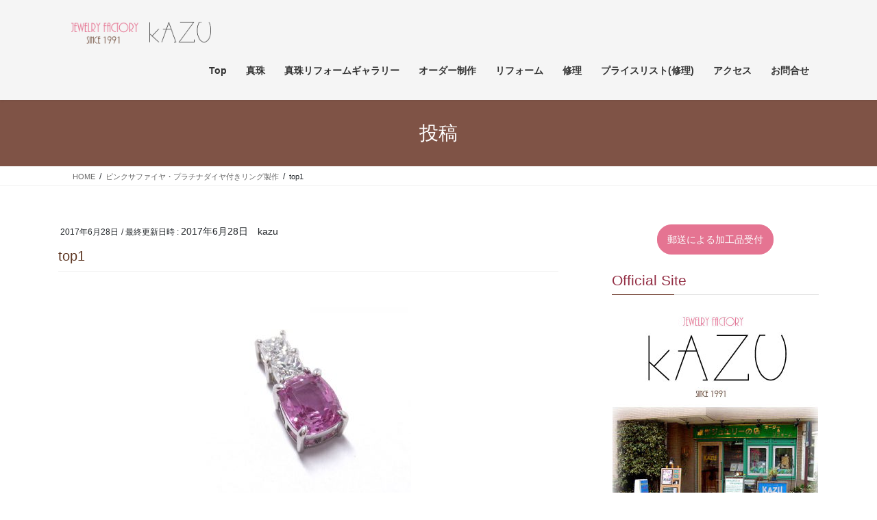

--- FILE ---
content_type: text/html; charset=UTF-8
request_url: https://tekashimasu.com/sapphire-ring/top1/
body_size: 17641
content:
<!DOCTYPE html>
<html dir="ltr" lang="ja">
<head>
<meta charset="utf-8">
<meta http-equiv="X-UA-Compatible" content="IE=edge">
<meta name="viewport" content="width=device-width, initial-scale=1">
<!-- Google tag (gtag.js) --><script async src="https://www.googletagmanager.com/gtag/js?id=G-9TDYT4T28B"></script><script>window.dataLayer = window.dataLayer || [];function gtag(){dataLayer.push(arguments);}gtag('js', new Date());gtag('config', 'G-9TDYT4T28B');</script>
<title>top1 | ジュエリーリフォーム &amp; オーダー製作専門店・工房KAZU</title>

		<!-- All in One SEO 4.9.3 - aioseo.com -->
	<meta name="robots" content="max-snippet:-1, max-image-preview:large, max-video-preview:-1" />
	<meta name="author" content="kazu"/>
	<link rel="canonical" href="https://tekashimasu.com/sapphire-ring/top1/" />
	<meta name="generator" content="All in One SEO (AIOSEO) 4.9.3" />
		<script type="application/ld+json" class="aioseo-schema">
			{"@context":"https:\/\/schema.org","@graph":[{"@type":"BreadcrumbList","@id":"https:\/\/tekashimasu.com\/sapphire-ring\/top1\/#breadcrumblist","itemListElement":[{"@type":"ListItem","@id":"https:\/\/tekashimasu.com#listItem","position":1,"name":"\u30db\u30fc\u30e0","item":"https:\/\/tekashimasu.com","nextItem":{"@type":"ListItem","@id":"https:\/\/tekashimasu.com\/sapphire-ring\/top1\/#listItem","name":"top1"}},{"@type":"ListItem","@id":"https:\/\/tekashimasu.com\/sapphire-ring\/top1\/#listItem","position":2,"name":"top1","previousItem":{"@type":"ListItem","@id":"https:\/\/tekashimasu.com#listItem","name":"\u30db\u30fc\u30e0"}}]},{"@type":"ItemPage","@id":"https:\/\/tekashimasu.com\/sapphire-ring\/top1\/#itempage","url":"https:\/\/tekashimasu.com\/sapphire-ring\/top1\/","name":"top1 | \u30b8\u30e5\u30a8\u30ea\u30fc\u30ea\u30d5\u30a9\u30fc\u30e0 & \u30aa\u30fc\u30c0\u30fc\u88fd\u4f5c\u5c02\u9580\u5e97\u30fb\u5de5\u623fKAZU","inLanguage":"ja","isPartOf":{"@id":"https:\/\/tekashimasu.com\/#website"},"breadcrumb":{"@id":"https:\/\/tekashimasu.com\/sapphire-ring\/top1\/#breadcrumblist"},"author":{"@id":"https:\/\/tekashimasu.com\/author\/kazuartcraft\/#author"},"creator":{"@id":"https:\/\/tekashimasu.com\/author\/kazuartcraft\/#author"},"datePublished":"2017-06-28T13:25:41+09:00","dateModified":"2017-06-28T13:25:41+09:00"},{"@type":"Organization","@id":"https:\/\/tekashimasu.com\/#organization","name":"\u30b8\u30e5\u30a8\u30ea\u30fc\u30ea\u30d5\u30a9\u30fc\u30e0 & \u30aa\u30fc\u30c0\u30fc\u88fd\u4f5c\u5c02\u9580\u5e97\u30fb\u5de5\u623fKAZU","description":"\u72db\u6c5f\u5e02\u30fb\u4e16\u7530\u8c37\u5730\u533a\u30fb\u5c0f\u7530\u6025\u7dda\u559c\u591a\u898b\u99c5\u30fb\u30b8\u30e5\u30a8\u30ea\u30fc\u88fd\u4f5c\u5c02\u9580\u5e97","url":"https:\/\/tekashimasu.com\/","logo":{"@type":"ImageObject","url":"https:\/\/tekashimasu.com\/wp-content\/uploads\/2018\/02\/logo_2.png","@id":"https:\/\/tekashimasu.com\/sapphire-ring\/top1\/#organizationLogo","width":401,"height":169},"image":{"@id":"https:\/\/tekashimasu.com\/sapphire-ring\/top1\/#organizationLogo"}},{"@type":"Person","@id":"https:\/\/tekashimasu.com\/author\/kazuartcraft\/#author","url":"https:\/\/tekashimasu.com\/author\/kazuartcraft\/","name":"kazu","image":{"@type":"ImageObject","@id":"https:\/\/tekashimasu.com\/sapphire-ring\/top1\/#authorImage","url":"https:\/\/secure.gravatar.com\/avatar\/3686ea4075e51abd726de5298f2e8bf8dd1e992e58a9cc62e764463894e72199?s=96&d=mm&r=g","width":96,"height":96,"caption":"kazu"}},{"@type":"WebSite","@id":"https:\/\/tekashimasu.com\/#website","url":"https:\/\/tekashimasu.com\/","name":"\u30b8\u30e5\u30a8\u30ea\u30fc\u30ea\u30d5\u30a9\u30fc\u30e0 & \u30aa\u30fc\u30c0\u30fc\u88fd\u4f5c\u5c02\u9580\u5e97\u30fb\u5de5\u623fKAZU","description":"\u72db\u6c5f\u5e02\u30fb\u4e16\u7530\u8c37\u5730\u533a\u30fb\u5c0f\u7530\u6025\u7dda\u559c\u591a\u898b\u99c5\u30fb\u30b8\u30e5\u30a8\u30ea\u30fc\u88fd\u4f5c\u5c02\u9580\u5e97","inLanguage":"ja","publisher":{"@id":"https:\/\/tekashimasu.com\/#organization"}}]}
		</script>
		<!-- All in One SEO -->

<link rel="alternate" type="application/rss+xml" title="ジュエリーリフォーム &amp; オーダー製作専門店・工房KAZU &raquo; フィード" href="https://tekashimasu.com/feed/" />
<link rel="alternate" type="application/rss+xml" title="ジュエリーリフォーム &amp; オーダー製作専門店・工房KAZU &raquo; コメントフィード" href="https://tekashimasu.com/comments/feed/" />
<link rel="alternate" title="oEmbed (JSON)" type="application/json+oembed" href="https://tekashimasu.com/wp-json/oembed/1.0/embed?url=https%3A%2F%2Ftekashimasu.com%2Fsapphire-ring%2Ftop1%2F" />
<link rel="alternate" title="oEmbed (XML)" type="text/xml+oembed" href="https://tekashimasu.com/wp-json/oembed/1.0/embed?url=https%3A%2F%2Ftekashimasu.com%2Fsapphire-ring%2Ftop1%2F&#038;format=xml" />
<meta name="description" content="" /><style id='wp-img-auto-sizes-contain-inline-css' type='text/css'>
img:is([sizes=auto i],[sizes^="auto," i]){contain-intrinsic-size:3000px 1500px}
/*# sourceURL=wp-img-auto-sizes-contain-inline-css */
</style>
<link rel='stylesheet' id='vkExUnit_common_style-css' href='https://tekashimasu.com/wp-content/plugins/vk-all-in-one-expansion-unit/assets/css/vkExUnit_style.css?ver=9.113.0.1' type='text/css' media='all' />
<style id='vkExUnit_common_style-inline-css' type='text/css'>
:root {--ver_page_top_button_url:url(https://tekashimasu.com/wp-content/plugins/vk-all-in-one-expansion-unit/assets/images/to-top-btn-icon.svg);}@font-face {font-weight: normal;font-style: normal;font-family: "vk_sns";src: url("https://tekashimasu.com/wp-content/plugins/vk-all-in-one-expansion-unit/inc/sns/icons/fonts/vk_sns.eot?-bq20cj");src: url("https://tekashimasu.com/wp-content/plugins/vk-all-in-one-expansion-unit/inc/sns/icons/fonts/vk_sns.eot?#iefix-bq20cj") format("embedded-opentype"),url("https://tekashimasu.com/wp-content/plugins/vk-all-in-one-expansion-unit/inc/sns/icons/fonts/vk_sns.woff?-bq20cj") format("woff"),url("https://tekashimasu.com/wp-content/plugins/vk-all-in-one-expansion-unit/inc/sns/icons/fonts/vk_sns.ttf?-bq20cj") format("truetype"),url("https://tekashimasu.com/wp-content/plugins/vk-all-in-one-expansion-unit/inc/sns/icons/fonts/vk_sns.svg?-bq20cj#vk_sns") format("svg");}
.veu_promotion-alert__content--text {border: 1px solid rgba(0,0,0,0.125);padding: 0.5em 1em;border-radius: var(--vk-size-radius);margin-bottom: var(--vk-margin-block-bottom);font-size: 0.875rem;}/* Alert Content部分に段落タグを入れた場合に最後の段落の余白を0にする */.veu_promotion-alert__content--text p:last-of-type{margin-bottom:0;margin-top: 0;}
/*# sourceURL=vkExUnit_common_style-inline-css */
</style>
<style id='wp-emoji-styles-inline-css' type='text/css'>

	img.wp-smiley, img.emoji {
		display: inline !important;
		border: none !important;
		box-shadow: none !important;
		height: 1em !important;
		width: 1em !important;
		margin: 0 0.07em !important;
		vertical-align: -0.1em !important;
		background: none !important;
		padding: 0 !important;
	}
/*# sourceURL=wp-emoji-styles-inline-css */
</style>
<style id='wp-block-library-inline-css' type='text/css'>
:root{--wp-block-synced-color:#7a00df;--wp-block-synced-color--rgb:122,0,223;--wp-bound-block-color:var(--wp-block-synced-color);--wp-editor-canvas-background:#ddd;--wp-admin-theme-color:#007cba;--wp-admin-theme-color--rgb:0,124,186;--wp-admin-theme-color-darker-10:#006ba1;--wp-admin-theme-color-darker-10--rgb:0,107,160.5;--wp-admin-theme-color-darker-20:#005a87;--wp-admin-theme-color-darker-20--rgb:0,90,135;--wp-admin-border-width-focus:2px}@media (min-resolution:192dpi){:root{--wp-admin-border-width-focus:1.5px}}.wp-element-button{cursor:pointer}:root .has-very-light-gray-background-color{background-color:#eee}:root .has-very-dark-gray-background-color{background-color:#313131}:root .has-very-light-gray-color{color:#eee}:root .has-very-dark-gray-color{color:#313131}:root .has-vivid-green-cyan-to-vivid-cyan-blue-gradient-background{background:linear-gradient(135deg,#00d084,#0693e3)}:root .has-purple-crush-gradient-background{background:linear-gradient(135deg,#34e2e4,#4721fb 50%,#ab1dfe)}:root .has-hazy-dawn-gradient-background{background:linear-gradient(135deg,#faaca8,#dad0ec)}:root .has-subdued-olive-gradient-background{background:linear-gradient(135deg,#fafae1,#67a671)}:root .has-atomic-cream-gradient-background{background:linear-gradient(135deg,#fdd79a,#004a59)}:root .has-nightshade-gradient-background{background:linear-gradient(135deg,#330968,#31cdcf)}:root .has-midnight-gradient-background{background:linear-gradient(135deg,#020381,#2874fc)}:root{--wp--preset--font-size--normal:16px;--wp--preset--font-size--huge:42px}.has-regular-font-size{font-size:1em}.has-larger-font-size{font-size:2.625em}.has-normal-font-size{font-size:var(--wp--preset--font-size--normal)}.has-huge-font-size{font-size:var(--wp--preset--font-size--huge)}.has-text-align-center{text-align:center}.has-text-align-left{text-align:left}.has-text-align-right{text-align:right}.has-fit-text{white-space:nowrap!important}#end-resizable-editor-section{display:none}.aligncenter{clear:both}.items-justified-left{justify-content:flex-start}.items-justified-center{justify-content:center}.items-justified-right{justify-content:flex-end}.items-justified-space-between{justify-content:space-between}.screen-reader-text{border:0;clip-path:inset(50%);height:1px;margin:-1px;overflow:hidden;padding:0;position:absolute;width:1px;word-wrap:normal!important}.screen-reader-text:focus{background-color:#ddd;clip-path:none;color:#444;display:block;font-size:1em;height:auto;left:5px;line-height:normal;padding:15px 23px 14px;text-decoration:none;top:5px;width:auto;z-index:100000}html :where(.has-border-color){border-style:solid}html :where([style*=border-top-color]){border-top-style:solid}html :where([style*=border-right-color]){border-right-style:solid}html :where([style*=border-bottom-color]){border-bottom-style:solid}html :where([style*=border-left-color]){border-left-style:solid}html :where([style*=border-width]){border-style:solid}html :where([style*=border-top-width]){border-top-style:solid}html :where([style*=border-right-width]){border-right-style:solid}html :where([style*=border-bottom-width]){border-bottom-style:solid}html :where([style*=border-left-width]){border-left-style:solid}html :where(img[class*=wp-image-]){height:auto;max-width:100%}:where(figure){margin:0 0 1em}html :where(.is-position-sticky){--wp-admin--admin-bar--position-offset:var(--wp-admin--admin-bar--height,0px)}@media screen and (max-width:600px){html :where(.is-position-sticky){--wp-admin--admin-bar--position-offset:0px}}

/*# sourceURL=wp-block-library-inline-css */
</style><style id='global-styles-inline-css' type='text/css'>
:root{--wp--preset--aspect-ratio--square: 1;--wp--preset--aspect-ratio--4-3: 4/3;--wp--preset--aspect-ratio--3-4: 3/4;--wp--preset--aspect-ratio--3-2: 3/2;--wp--preset--aspect-ratio--2-3: 2/3;--wp--preset--aspect-ratio--16-9: 16/9;--wp--preset--aspect-ratio--9-16: 9/16;--wp--preset--color--black: #000000;--wp--preset--color--cyan-bluish-gray: #abb8c3;--wp--preset--color--white: #ffffff;--wp--preset--color--pale-pink: #f78da7;--wp--preset--color--vivid-red: #cf2e2e;--wp--preset--color--luminous-vivid-orange: #ff6900;--wp--preset--color--luminous-vivid-amber: #fcb900;--wp--preset--color--light-green-cyan: #7bdcb5;--wp--preset--color--vivid-green-cyan: #00d084;--wp--preset--color--pale-cyan-blue: #8ed1fc;--wp--preset--color--vivid-cyan-blue: #0693e3;--wp--preset--color--vivid-purple: #9b51e0;--wp--preset--gradient--vivid-cyan-blue-to-vivid-purple: linear-gradient(135deg,rgb(6,147,227) 0%,rgb(155,81,224) 100%);--wp--preset--gradient--light-green-cyan-to-vivid-green-cyan: linear-gradient(135deg,rgb(122,220,180) 0%,rgb(0,208,130) 100%);--wp--preset--gradient--luminous-vivid-amber-to-luminous-vivid-orange: linear-gradient(135deg,rgb(252,185,0) 0%,rgb(255,105,0) 100%);--wp--preset--gradient--luminous-vivid-orange-to-vivid-red: linear-gradient(135deg,rgb(255,105,0) 0%,rgb(207,46,46) 100%);--wp--preset--gradient--very-light-gray-to-cyan-bluish-gray: linear-gradient(135deg,rgb(238,238,238) 0%,rgb(169,184,195) 100%);--wp--preset--gradient--cool-to-warm-spectrum: linear-gradient(135deg,rgb(74,234,220) 0%,rgb(151,120,209) 20%,rgb(207,42,186) 40%,rgb(238,44,130) 60%,rgb(251,105,98) 80%,rgb(254,248,76) 100%);--wp--preset--gradient--blush-light-purple: linear-gradient(135deg,rgb(255,206,236) 0%,rgb(152,150,240) 100%);--wp--preset--gradient--blush-bordeaux: linear-gradient(135deg,rgb(254,205,165) 0%,rgb(254,45,45) 50%,rgb(107,0,62) 100%);--wp--preset--gradient--luminous-dusk: linear-gradient(135deg,rgb(255,203,112) 0%,rgb(199,81,192) 50%,rgb(65,88,208) 100%);--wp--preset--gradient--pale-ocean: linear-gradient(135deg,rgb(255,245,203) 0%,rgb(182,227,212) 50%,rgb(51,167,181) 100%);--wp--preset--gradient--electric-grass: linear-gradient(135deg,rgb(202,248,128) 0%,rgb(113,206,126) 100%);--wp--preset--gradient--midnight: linear-gradient(135deg,rgb(2,3,129) 0%,rgb(40,116,252) 100%);--wp--preset--font-size--small: 13px;--wp--preset--font-size--medium: 20px;--wp--preset--font-size--large: 36px;--wp--preset--font-size--x-large: 42px;--wp--preset--spacing--20: 0.44rem;--wp--preset--spacing--30: 0.67rem;--wp--preset--spacing--40: 1rem;--wp--preset--spacing--50: 1.5rem;--wp--preset--spacing--60: 2.25rem;--wp--preset--spacing--70: 3.38rem;--wp--preset--spacing--80: 5.06rem;--wp--preset--shadow--natural: 6px 6px 9px rgba(0, 0, 0, 0.2);--wp--preset--shadow--deep: 12px 12px 50px rgba(0, 0, 0, 0.4);--wp--preset--shadow--sharp: 6px 6px 0px rgba(0, 0, 0, 0.2);--wp--preset--shadow--outlined: 6px 6px 0px -3px rgb(255, 255, 255), 6px 6px rgb(0, 0, 0);--wp--preset--shadow--crisp: 6px 6px 0px rgb(0, 0, 0);}:where(.is-layout-flex){gap: 0.5em;}:where(.is-layout-grid){gap: 0.5em;}body .is-layout-flex{display: flex;}.is-layout-flex{flex-wrap: wrap;align-items: center;}.is-layout-flex > :is(*, div){margin: 0;}body .is-layout-grid{display: grid;}.is-layout-grid > :is(*, div){margin: 0;}:where(.wp-block-columns.is-layout-flex){gap: 2em;}:where(.wp-block-columns.is-layout-grid){gap: 2em;}:where(.wp-block-post-template.is-layout-flex){gap: 1.25em;}:where(.wp-block-post-template.is-layout-grid){gap: 1.25em;}.has-black-color{color: var(--wp--preset--color--black) !important;}.has-cyan-bluish-gray-color{color: var(--wp--preset--color--cyan-bluish-gray) !important;}.has-white-color{color: var(--wp--preset--color--white) !important;}.has-pale-pink-color{color: var(--wp--preset--color--pale-pink) !important;}.has-vivid-red-color{color: var(--wp--preset--color--vivid-red) !important;}.has-luminous-vivid-orange-color{color: var(--wp--preset--color--luminous-vivid-orange) !important;}.has-luminous-vivid-amber-color{color: var(--wp--preset--color--luminous-vivid-amber) !important;}.has-light-green-cyan-color{color: var(--wp--preset--color--light-green-cyan) !important;}.has-vivid-green-cyan-color{color: var(--wp--preset--color--vivid-green-cyan) !important;}.has-pale-cyan-blue-color{color: var(--wp--preset--color--pale-cyan-blue) !important;}.has-vivid-cyan-blue-color{color: var(--wp--preset--color--vivid-cyan-blue) !important;}.has-vivid-purple-color{color: var(--wp--preset--color--vivid-purple) !important;}.has-black-background-color{background-color: var(--wp--preset--color--black) !important;}.has-cyan-bluish-gray-background-color{background-color: var(--wp--preset--color--cyan-bluish-gray) !important;}.has-white-background-color{background-color: var(--wp--preset--color--white) !important;}.has-pale-pink-background-color{background-color: var(--wp--preset--color--pale-pink) !important;}.has-vivid-red-background-color{background-color: var(--wp--preset--color--vivid-red) !important;}.has-luminous-vivid-orange-background-color{background-color: var(--wp--preset--color--luminous-vivid-orange) !important;}.has-luminous-vivid-amber-background-color{background-color: var(--wp--preset--color--luminous-vivid-amber) !important;}.has-light-green-cyan-background-color{background-color: var(--wp--preset--color--light-green-cyan) !important;}.has-vivid-green-cyan-background-color{background-color: var(--wp--preset--color--vivid-green-cyan) !important;}.has-pale-cyan-blue-background-color{background-color: var(--wp--preset--color--pale-cyan-blue) !important;}.has-vivid-cyan-blue-background-color{background-color: var(--wp--preset--color--vivid-cyan-blue) !important;}.has-vivid-purple-background-color{background-color: var(--wp--preset--color--vivid-purple) !important;}.has-black-border-color{border-color: var(--wp--preset--color--black) !important;}.has-cyan-bluish-gray-border-color{border-color: var(--wp--preset--color--cyan-bluish-gray) !important;}.has-white-border-color{border-color: var(--wp--preset--color--white) !important;}.has-pale-pink-border-color{border-color: var(--wp--preset--color--pale-pink) !important;}.has-vivid-red-border-color{border-color: var(--wp--preset--color--vivid-red) !important;}.has-luminous-vivid-orange-border-color{border-color: var(--wp--preset--color--luminous-vivid-orange) !important;}.has-luminous-vivid-amber-border-color{border-color: var(--wp--preset--color--luminous-vivid-amber) !important;}.has-light-green-cyan-border-color{border-color: var(--wp--preset--color--light-green-cyan) !important;}.has-vivid-green-cyan-border-color{border-color: var(--wp--preset--color--vivid-green-cyan) !important;}.has-pale-cyan-blue-border-color{border-color: var(--wp--preset--color--pale-cyan-blue) !important;}.has-vivid-cyan-blue-border-color{border-color: var(--wp--preset--color--vivid-cyan-blue) !important;}.has-vivid-purple-border-color{border-color: var(--wp--preset--color--vivid-purple) !important;}.has-vivid-cyan-blue-to-vivid-purple-gradient-background{background: var(--wp--preset--gradient--vivid-cyan-blue-to-vivid-purple) !important;}.has-light-green-cyan-to-vivid-green-cyan-gradient-background{background: var(--wp--preset--gradient--light-green-cyan-to-vivid-green-cyan) !important;}.has-luminous-vivid-amber-to-luminous-vivid-orange-gradient-background{background: var(--wp--preset--gradient--luminous-vivid-amber-to-luminous-vivid-orange) !important;}.has-luminous-vivid-orange-to-vivid-red-gradient-background{background: var(--wp--preset--gradient--luminous-vivid-orange-to-vivid-red) !important;}.has-very-light-gray-to-cyan-bluish-gray-gradient-background{background: var(--wp--preset--gradient--very-light-gray-to-cyan-bluish-gray) !important;}.has-cool-to-warm-spectrum-gradient-background{background: var(--wp--preset--gradient--cool-to-warm-spectrum) !important;}.has-blush-light-purple-gradient-background{background: var(--wp--preset--gradient--blush-light-purple) !important;}.has-blush-bordeaux-gradient-background{background: var(--wp--preset--gradient--blush-bordeaux) !important;}.has-luminous-dusk-gradient-background{background: var(--wp--preset--gradient--luminous-dusk) !important;}.has-pale-ocean-gradient-background{background: var(--wp--preset--gradient--pale-ocean) !important;}.has-electric-grass-gradient-background{background: var(--wp--preset--gradient--electric-grass) !important;}.has-midnight-gradient-background{background: var(--wp--preset--gradient--midnight) !important;}.has-small-font-size{font-size: var(--wp--preset--font-size--small) !important;}.has-medium-font-size{font-size: var(--wp--preset--font-size--medium) !important;}.has-large-font-size{font-size: var(--wp--preset--font-size--large) !important;}.has-x-large-font-size{font-size: var(--wp--preset--font-size--x-large) !important;}
/*# sourceURL=global-styles-inline-css */
</style>

<style id='classic-theme-styles-inline-css' type='text/css'>
/*! This file is auto-generated */
.wp-block-button__link{color:#fff;background-color:#32373c;border-radius:9999px;box-shadow:none;text-decoration:none;padding:calc(.667em + 2px) calc(1.333em + 2px);font-size:1.125em}.wp-block-file__button{background:#32373c;color:#fff;text-decoration:none}
/*# sourceURL=/wp-includes/css/classic-themes.min.css */
</style>
<link rel='stylesheet' id='foobox-free-min-css' href='https://tekashimasu.com/wp-content/plugins/foobox-image-lightbox/free/css/foobox.free.min.css?ver=2.7.35' type='text/css' media='all' />
<link rel='stylesheet' id='sow-button-base-css' href='https://tekashimasu.com/wp-content/plugins/so-widgets-bundle/widgets/button/css/style.css?ver=1.70.4' type='text/css' media='all' />
<link rel='stylesheet' id='sow-button-flat-1c2f5b8491cc-css' href='https://tekashimasu.com/wp-content/uploads/siteorigin-widgets/sow-button-flat-1c2f5b8491cc.css?ver=6.9' type='text/css' media='all' />
<link rel='stylesheet' id='sow-button-flat-5f85ba70db91-css' href='https://tekashimasu.com/wp-content/uploads/siteorigin-widgets/sow-button-flat-5f85ba70db91.css?ver=6.9' type='text/css' media='all' />
<link rel='stylesheet' id='sow-button-flat-267080fe644c-css' href='https://tekashimasu.com/wp-content/uploads/siteorigin-widgets/sow-button-flat-267080fe644c.css?ver=6.9' type='text/css' media='all' />
<link rel='stylesheet' id='whats-new-style-css' href='https://tekashimasu.com/wp-content/plugins/whats-new-genarator/whats-new.css?ver=2.0.2' type='text/css' media='all' />
<link rel='stylesheet' id='bootstrap-4-style-css' href='https://tekashimasu.com/wp-content/themes/lightning/_g2/library/bootstrap-4/css/bootstrap.min.css?ver=4.5.0' type='text/css' media='all' />
<link rel='stylesheet' id='lightning-common-style-css' href='https://tekashimasu.com/wp-content/themes/lightning/_g2/assets/css/common.css?ver=15.33.1' type='text/css' media='all' />
<style id='lightning-common-style-inline-css' type='text/css'>
/* vk-mobile-nav */:root {--vk-mobile-nav-menu-btn-bg-src: url("https://tekashimasu.com/wp-content/themes/lightning/_g2/inc/vk-mobile-nav/package/images/vk-menu-btn-black.svg");--vk-mobile-nav-menu-btn-close-bg-src: url("https://tekashimasu.com/wp-content/themes/lightning/_g2/inc/vk-mobile-nav/package/images/vk-menu-close-black.svg");--vk-menu-acc-icon-open-black-bg-src: url("https://tekashimasu.com/wp-content/themes/lightning/_g2/inc/vk-mobile-nav/package/images/vk-menu-acc-icon-open-black.svg");--vk-menu-acc-icon-open-white-bg-src: url("https://tekashimasu.com/wp-content/themes/lightning/_g2/inc/vk-mobile-nav/package/images/vk-menu-acc-icon-open-white.svg");--vk-menu-acc-icon-close-black-bg-src: url("https://tekashimasu.com/wp-content/themes/lightning/_g2/inc/vk-mobile-nav/package/images/vk-menu-close-black.svg");--vk-menu-acc-icon-close-white-bg-src: url("https://tekashimasu.com/wp-content/themes/lightning/_g2/inc/vk-mobile-nav/package/images/vk-menu-close-white.svg");}
/*# sourceURL=lightning-common-style-inline-css */
</style>
<link rel='stylesheet' id='lightning-design-style-css' href='https://tekashimasu.com/wp-content/themes/lightning/_g2/design-skin/origin2/css/style.css?ver=15.33.1' type='text/css' media='all' />
<style id='lightning-design-style-inline-css' type='text/css'>
:root {--color-key:#7f5346;--wp--preset--color--vk-color-primary:#7f5346;--color-key-dark:#f7c5c8;}
/* ltg common custom */:root {--vk-menu-acc-btn-border-color:#333;--vk-color-primary:#7f5346;--vk-color-primary-dark:#f7c5c8;--vk-color-primary-vivid:#8c5b4d;--color-key:#7f5346;--wp--preset--color--vk-color-primary:#7f5346;--color-key-dark:#f7c5c8;}.veu_color_txt_key { color:#f7c5c8 ; }.veu_color_bg_key { background-color:#f7c5c8 ; }.veu_color_border_key { border-color:#f7c5c8 ; }.btn-default { border-color:#7f5346;color:#7f5346;}.btn-default:focus,.btn-default:hover { border-color:#7f5346;background-color: #7f5346; }.wp-block-search__button,.btn-primary { background-color:#7f5346;border-color:#f7c5c8; }.wp-block-search__button:focus,.wp-block-search__button:hover,.btn-primary:not(:disabled):not(.disabled):active,.btn-primary:focus,.btn-primary:hover { background-color:#f7c5c8;border-color:#7f5346; }.btn-outline-primary { color : #7f5346 ; border-color:#7f5346; }.btn-outline-primary:not(:disabled):not(.disabled):active,.btn-outline-primary:focus,.btn-outline-primary:hover { color : #fff; background-color:#7f5346;border-color:#f7c5c8; }a { color:#337ab7; }
.tagcloud a:before { font-family: "Font Awesome 7 Free";content: "\f02b";font-weight: bold; }
.media .media-body .media-heading a:hover { color:#7f5346; }@media (min-width: 768px){.gMenu > li:before,.gMenu > li.menu-item-has-children::after { border-bottom-color:#f7c5c8 }.gMenu li li { background-color:#f7c5c8 }.gMenu li li a:hover { background-color:#7f5346; }} /* @media (min-width: 768px) */.page-header { background-color:#7f5346; }h2,.mainSection-title { border-top-color:#7f5346; }h3:after,.subSection-title:after { border-bottom-color:#7f5346; }ul.page-numbers li span.page-numbers.current,.page-link dl .post-page-numbers.current { background-color:#7f5346; }.pager li > a { border-color:#7f5346;color:#7f5346;}.pager li > a:hover { background-color:#7f5346;color:#fff;}.siteFooter { border-top-color:#7f5346; }dt { border-left-color:#7f5346; }:root {--g_nav_main_acc_icon_open_url:url(https://tekashimasu.com/wp-content/themes/lightning/_g2/inc/vk-mobile-nav/package/images/vk-menu-acc-icon-open-black.svg);--g_nav_main_acc_icon_close_url: url(https://tekashimasu.com/wp-content/themes/lightning/_g2/inc/vk-mobile-nav/package/images/vk-menu-close-black.svg);--g_nav_sub_acc_icon_open_url: url(https://tekashimasu.com/wp-content/themes/lightning/_g2/inc/vk-mobile-nav/package/images/vk-menu-acc-icon-open-white.svg);--g_nav_sub_acc_icon_close_url: url(https://tekashimasu.com/wp-content/themes/lightning/_g2/inc/vk-mobile-nav/package/images/vk-menu-close-white.svg);}
/*# sourceURL=lightning-design-style-inline-css */
</style>
<link rel='stylesheet' id='veu-cta-css' href='https://tekashimasu.com/wp-content/plugins/vk-all-in-one-expansion-unit/inc/call-to-action/package/assets/css/style.css?ver=9.113.0.1' type='text/css' media='all' />
<link rel='stylesheet' id='lightning-theme-style-css' href='https://tekashimasu.com/wp-content/themes/lightning/style.css?ver=15.33.1' type='text/css' media='all' />
<link rel='stylesheet' id='vk-font-awesome-css' href='https://tekashimasu.com/wp-content/themes/lightning/vendor/vektor-inc/font-awesome-versions/src/font-awesome/css/all.min.css?ver=7.1.0' type='text/css' media='all' />
<style id='rocket-lazyload-inline-css' type='text/css'>
.rll-youtube-player{position:relative;padding-bottom:56.23%;height:0;overflow:hidden;max-width:100%;}.rll-youtube-player:focus-within{outline: 2px solid currentColor;outline-offset: 5px;}.rll-youtube-player iframe{position:absolute;top:0;left:0;width:100%;height:100%;z-index:100;background:0 0}.rll-youtube-player img{bottom:0;display:block;left:0;margin:auto;max-width:100%;width:100%;position:absolute;right:0;top:0;border:none;height:auto;-webkit-transition:.4s all;-moz-transition:.4s all;transition:.4s all}.rll-youtube-player img:hover{-webkit-filter:brightness(75%)}.rll-youtube-player .play{height:100%;width:100%;left:0;top:0;position:absolute;background:url(https://tekashimasu.com/wp-content/plugins/rocket-lazy-load/assets/img/youtube.png) no-repeat center;background-color: transparent !important;cursor:pointer;border:none;}
/*# sourceURL=rocket-lazyload-inline-css */
</style>
<script type="text/javascript" src="https://tekashimasu.com/wp-includes/js/jquery/jquery.min.js?ver=3.7.1" id="jquery-core-js"></script>
<script type="text/javascript" src="https://tekashimasu.com/wp-includes/js/jquery/jquery-migrate.min.js?ver=3.4.1" id="jquery-migrate-js"></script>
<script type="text/javascript" id="foobox-free-min-js-before">
/* <![CDATA[ */
/* Run FooBox FREE (v2.7.35) */
var FOOBOX = window.FOOBOX = {
	ready: true,
	disableOthers: false,
	o: {wordpress: { enabled: true }, countMessage:'image %index of %total', captions: { dataTitle: ["captionTitle","title"], dataDesc: ["captionDesc","description"] }, rel: '', excludes:'.fbx-link,.nofoobox,.nolightbox,a[href*="pinterest.com/pin/create/button/"]', affiliate : { enabled: false }},
	selectors: [
		".foogallery-container.foogallery-lightbox-foobox", ".foogallery-container.foogallery-lightbox-foobox-free", ".gallery", ".wp-block-gallery", ".wp-caption", ".wp-block-image", "a:has(img[class*=wp-image-])", ".foobox"
	],
	pre: function( $ ){
		// Custom JavaScript (Pre)
		
	},
	post: function( $ ){
		// Custom JavaScript (Post)
		
		// Custom Captions Code
		
	},
	custom: function( $ ){
		// Custom Extra JS
		
	}
};
//# sourceURL=foobox-free-min-js-before
/* ]]> */
</script>
<script type="text/javascript" src="https://tekashimasu.com/wp-content/plugins/foobox-image-lightbox/free/js/foobox.free.min.js?ver=2.7.35" id="foobox-free-min-js"></script>
<link rel="https://api.w.org/" href="https://tekashimasu.com/wp-json/" /><link rel="alternate" title="JSON" type="application/json" href="https://tekashimasu.com/wp-json/wp/v2/media/1368" /><link rel="EditURI" type="application/rsd+xml" title="RSD" href="https://tekashimasu.com/xmlrpc.php?rsd" />
<meta name="generator" content="WordPress 6.9" />
<link rel='shortlink' href='https://tekashimasu.com/?p=1368' />
<style id="lightning-color-custom-for-plugins" type="text/css">/* ltg theme common */.color_key_bg,.color_key_bg_hover:hover{background-color: #7f5346;}.color_key_txt,.color_key_txt_hover:hover{color: #7f5346;}.color_key_border,.color_key_border_hover:hover{border-color: #7f5346;}.color_key_dark_bg,.color_key_dark_bg_hover:hover{background-color: #f7c5c8;}.color_key_dark_txt,.color_key_dark_txt_hover:hover{color: #f7c5c8;}.color_key_dark_border,.color_key_dark_border_hover:hover{border-color: #f7c5c8;}</style><!-- [ VK All in One Expansion Unit OGP ] -->
<meta property="og:site_name" content="ジュエリーリフォーム &amp; オーダー製作専門店・工房KAZU" />
<meta property="og:url" content="https://tekashimasu.com/sapphire-ring/top1/" />
<meta property="og:title" content="top1 | ジュエリーリフォーム &amp; オーダー製作専門店・工房KAZU" />
<meta property="og:description" content="" />
<meta property="og:type" content="article" />
<!-- [ / VK All in One Expansion Unit OGP ] -->
<!-- [ VK All in One Expansion Unit twitter card ] -->
<meta name="twitter:card" content="summary_large_image">
<meta name="twitter:description" content="">
<meta name="twitter:title" content="top1 | ジュエリーリフォーム &amp; オーダー製作専門店・工房KAZU">
<meta name="twitter:url" content="https://tekashimasu.com/sapphire-ring/top1/">
	<meta name="twitter:domain" content="tekashimasu.com">
	<!-- [ / VK All in One Expansion Unit twitter card ] -->
			<style type="text/css" id="wp-custom-css">
			@media (max-width: 768px){
.media .postList_thumbnail {
width: 100%;
}
.media .postList_thumbnail{
padding-right:0;
}
.media .postList_thumbnail a {
position:relative;
height:50vw;
}



.media .postList_thumbnail a img{
position: absolute;
top: 50%;
left: 50%;
-webkit-transform: translate(-50%, -50%);
-ms-transform: translate(-50%, -50%);
transform: translate(-50%, -50%);
width: 60%;
height: auto;
}
}


element.style {
}

* {
    -webkit-box-sizing: border-box;
    box-sizing: border-box;
    font-size: 14px;
}


ul.gMenu a {
    background-color: #f5f5f5;
}

.nav li a {
    color: #5e3723;
}


.navbar-brand a {
    color: #b47551;
}


footer {
    background-color: #7f5346;
}

.widget .subSection-title {
    margin-top: 0;
    font-size: 21px;
	  color: #932e44;
}

.gMenu ul li a, .gMenu ul li a:hover {
    color: 
    #000000;
}

.h2, .mainSection-title, h2 {
    font-size: 1.3rem;
}

.h3, h3 {
    font-size: 1.2rem;
}


.ow-button-base a {
    text-align: center;
    cursor: pointer;
    line-height: 2em;
}

.h1, h1 {
    font-size: 1.5rem;
}		</style>
				<style type="text/css">/* VK CSS Customize */h1.entry-title:first-letter,.single h1.entry-title:first-letter{color:inherit;}h1.entry-title{font-size:20px;color:#5e3723;}.siteHeader{width:100%;z-index:1000;top:0;background-color:#f5f5f5;box-shadow:0px 1px 3px rgba(0, 0, 0, 0.1);margin-bottom:0;}.siteHeader_logo{height:auto;padding:5px 0;margin:0;font-size:24px;line-height:1.5em;}@media (max-width:767px){.carousel-inner{width:100%;margin-left:0;}}table tr, table th, table td{border:solid 1px #d3d3d3 !important;}/* End VK CSS Customize */</style>
			<!-- [ VK All in One Expansion Unit Article Structure Data ] --><script type="application/ld+json">{"@context":"https://schema.org/","@type":"Article","headline":"top1","image":"","datePublished":"2017-06-28T13:25:41+09:00","dateModified":"2017-06-28T13:25:41+09:00","author":{"@type":"","name":"kazu","url":"https://tekashimasu.com/","sameAs":""}}</script><!-- [ / VK All in One Expansion Unit Article Structure Data ] --><noscript><style id="rocket-lazyload-nojs-css">.rll-youtube-player, [data-lazy-src]{display:none !important;}</style></noscript>
<link rel='stylesheet' id='sow-button-flat-e5ba691b23b6-css' href='https://tekashimasu.com/wp-content/uploads/siteorigin-widgets/sow-button-flat-e5ba691b23b6.css?ver=6.9' type='text/css' media='all' />
<link rel='stylesheet' id='sow-button-flat-8d6378f84abd-css' href='https://tekashimasu.com/wp-content/uploads/siteorigin-widgets/sow-button-flat-8d6378f84abd.css?ver=6.9' type='text/css' media='all' />
<link rel='stylesheet' id='sow-button-wire-0b67dce4b75a-css' href='https://tekashimasu.com/wp-content/uploads/siteorigin-widgets/sow-button-wire-0b67dce4b75a.css?ver=6.9' type='text/css' media='all' />
<link rel='stylesheet' id='siteorigin-panels-front-css' href='https://tekashimasu.com/wp-content/plugins/siteorigin-panels/css/front-flex.min.css?ver=2.33.5' type='text/css' media='all' />
</head>
<body class="attachment wp-singular attachment-template-default single single-attachment postid-1368 attachmentid-1368 attachment-jpeg wp-theme-lightning fa_v7_css post-name-top1 post-type-attachment sidebar-fix sidebar-fix-priority-top bootstrap4 device-pc">
<a class="skip-link screen-reader-text" href="#main">コンテンツへスキップ</a>
<a class="skip-link screen-reader-text" href="#vk-mobile-nav">ナビゲーションに移動</a>
<header class="siteHeader">
		<div class="container siteHeadContainer">
		<div class="navbar-header">
						<p class="navbar-brand siteHeader_logo">
			<a href="https://tekashimasu.com/">
				<span><img src="data:image/svg+xml,%3Csvg%20xmlns='http://www.w3.org/2000/svg'%20viewBox='0%200%200%200'%3E%3C/svg%3E" alt="ジュエリーリフォーム &amp; オーダー製作専門店・工房KAZU" data-lazy-src="https://tekashimasu.com/wp-content/uploads/2018/02/logo3.png" /><noscript><img src="https://tekashimasu.com/wp-content/uploads/2018/02/logo3.png" alt="ジュエリーリフォーム &amp; オーダー製作専門店・工房KAZU" /></noscript></span>
			</a>
			</p>
					</div>

					<div id="gMenu_outer" class="gMenu_outer">
				<nav class="menu-m1-container"><ul id="menu-m1" class="menu gMenu vk-menu-acc"><li id="menu-item-10" class="menu-item menu-item-type-custom menu-item-object-custom menu-item-home"><a href="https://tekashimasu.com/"><strong class="gMenu_name">Top</strong></a></li>
<li id="menu-item-2727" class="menu-item menu-item-type-custom menu-item-object-custom menu-item-has-children"><a href="https://tekashimasu.com/category/%e7%9c%9f%e7%8f%a0/"><strong class="gMenu_name">真珠</strong></a>
<ul class="sub-menu">
	<li id="menu-item-4115" class="menu-item menu-item-type-post_type menu-item-object-page"><a href="https://tekashimasu.com/pearl-necklace-clasp-exchange-nationwide-delivery-processing-reception/">真珠ネックレス クラスプ(留め金具)交換 全国配送加工受付</a></li>
</ul>
</li>
<li id="menu-item-3498" class="menu-item menu-item-type-post_type menu-item-object-page"><a href="https://tekashimasu.com/pearl-renovation-gallery/"><strong class="gMenu_name">真珠リフォームギャラリー</strong></a></li>
<li id="menu-item-2201" class="menu-item menu-item-type-custom menu-item-object-custom menu-item-has-children"><a href="https://tekashimasu.com/category/%e3%82%aa%e3%83%bc%e3%83%80%e3%83%bc%e8%a3%bd%e4%bd%9c/"><strong class="gMenu_name">オーダー制作</strong></a>
<ul class="sub-menu">
	<li id="menu-item-5501" class="menu-item menu-item-type-post_type menu-item-object-page"><a href="https://tekashimasu.com/pendant-production-%e3%83%bb-work-that-our-shop-keeps-in-mind/">ペンダント製作・当店が心がけ行っている作業</a></li>
	<li id="menu-item-3106" class="menu-item menu-item-type-custom menu-item-object-custom"><a href="https://tekashimasu.com/titanium-pierced-earrings/">チタンピアスポスト</a></li>
	<li id="menu-item-2202" class="menu-item menu-item-type-custom menu-item-object-custom"><a href="https://tekashimasu.com/category/%e3%82%aa%e3%83%aa%e3%82%b8%e3%83%8a%e3%83%ab%e5%95%86%e5%93%81/">オリジナル商品</a></li>
</ul>
</li>
<li id="menu-item-2204" class="menu-item menu-item-type-custom menu-item-object-custom menu-item-has-children"><a href="https://tekashimasu.com/category/%e3%83%aa%e3%83%95%e3%82%a9%e3%83%bc%e3%83%a0/"><strong class="gMenu_name">リフォーム</strong></a>
<ul class="sub-menu">
	<li id="menu-item-3105" class="menu-item menu-item-type-custom menu-item-object-custom"><a href="https://tekashimasu.com/category/%e7%9c%9f%e7%8f%a0/">真珠</a></li>
	<li id="menu-item-2582" class="menu-item menu-item-type-custom menu-item-object-custom"><a href="https://tekashimasu.com/p01-1/">0.1キャラットダイヤ リメイクデザイン</a></li>
</ul>
</li>
<li id="menu-item-2203" class="menu-item menu-item-type-custom menu-item-object-custom menu-item-has-children"><a href="https://tekashimasu.com/category/%e3%83%aa%e3%83%9a%e3%82%a2/"><strong class="gMenu_name">修理</strong></a>
<ul class="sub-menu">
	<li id="menu-item-3104" class="menu-item menu-item-type-custom menu-item-object-custom"><a href="https://tekashimasu.com/category/%e3%82%b5%e3%82%a4%e3%82%ba%e7%9b%b4%e3%81%97/">サイズ直し</a></li>
	<li id="menu-item-5528" class="menu-item menu-item-type-custom menu-item-object-custom"><a href="https://www.kazuartcraft.co.jp/accepting-processed-products-by-mail/">郵送による加工品受付</a></li>
	<li id="menu-item-4513" class="menu-item menu-item-type-custom menu-item-object-custom"><a href="https://tekashimasu.com/category/brand-jewelry">ブランドジュエリー</a></li>
	<li id="menu-item-2821" class="menu-item menu-item-type-post_type menu-item-object-page"><a href="https://tekashimasu.com/clever-disposal/">貴金属・宝石 買い取り</a></li>
</ul>
</li>
<li id="menu-item-673" class="menu-item menu-item-type-post_type menu-item-object-page menu-item-has-children"><a href="https://tekashimasu.com/pricelist/"><strong class="gMenu_name">プライスリスト(修理)</strong></a>
<ul class="sub-menu">
	<li id="menu-item-6064" class="menu-item menu-item-type-post_type menu-item-object-page"><a href="https://tekashimasu.com/clever-disposal/">貴金属・宝石 買い取り ～終活 賢い処分～</a></li>
</ul>
</li>
<li id="menu-item-70" class="menu-item menu-item-type-post_type menu-item-object-page menu-item-has-children"><a href="https://tekashimasu.com/access/"><strong class="gMenu_name">アクセス</strong></a>
<ul class="sub-menu">
	<li id="menu-item-72" class="menu-item menu-item-type-custom menu-item-object-custom"><a href="http://www.kazuartcraft.co.jp/">オフィシャルHP</a></li>
	<li id="menu-item-3652" class="menu-item menu-item-type-post_type menu-item-object-page"><a href="https://tekashimasu.com/personal-information-protection-guidelines/">個人情報保護指針</a></li>
</ul>
</li>
<li id="menu-item-6136" class="menu-item menu-item-type-post_type menu-item-object-page"><a href="https://tekashimasu.com/c99/"><strong class="gMenu_name">お問合せ</strong></a></li>
</ul></nav>			</div>
			</div>
	</header>

<div class="section page-header"><div class="container"><div class="row"><div class="col-md-12">
<div class="page-header_pageTitle">
投稿</div>
</div></div></div></div><!-- [ /.page-header ] -->


<!-- [ .breadSection ] --><div class="section breadSection"><div class="container"><div class="row"><ol class="breadcrumb" itemscope itemtype="https://schema.org/BreadcrumbList"><li id="panHome" itemprop="itemListElement" itemscope itemtype="http://schema.org/ListItem"><a itemprop="item" href="https://tekashimasu.com/"><span itemprop="name"><i class="fa-solid fa-house"></i> HOME</span></a><meta itemprop="position" content="1" /></li><li itemprop="itemListElement" itemscope itemtype="http://schema.org/ListItem"><a itemprop="item" href="https://tekashimasu.com/sapphire-ring/"><span itemprop="name">ピンクサファイヤ・プラチナダイヤ付きリング製作</span></a><meta itemprop="position" content="2" /></li><li><span>top1</span><meta itemprop="position" content="3" /></li></ol></div></div></div><!-- [ /.breadSection ] -->

<div class="section siteContent">
<div class="container">
<div class="row">

	<div class="col mainSection mainSection-col-two baseSection vk_posts-mainSection" id="main" role="main">
				<article id="post-1368" class="entry entry-full post-1368 attachment type-attachment status-inherit hentry">

	
	
		<header class="entry-header">
			<div class="entry-meta">


<span class="published entry-meta_items">2017年6月28日</span>

<span class="entry-meta_items entry-meta_updated">/ 最終更新日時 : <span class="updated">2017年6月28日</span></span>


	
	<span class="vcard author entry-meta_items entry-meta_items_author"><span class="fn">kazu</span></span>




</div>
				<h1 class="entry-title">
											top1									</h1>
		</header>

	
	
	<div class="entry-body">
				<p class="attachment"><a href='https://tekashimasu.com/wp-content/uploads/2017/06/top1.jpg'><img fetchpriority="high" decoding="async" width="300" height="292" src="data:image/svg+xml,%3Csvg%20xmlns='http://www.w3.org/2000/svg'%20viewBox='0%200%20300%20292'%3E%3C/svg%3E" class="attachment-medium size-medium" alt="" data-lazy-srcset="https://tekashimasu.com/wp-content/uploads/2017/06/top1-300x292.jpg 300w, https://tekashimasu.com/wp-content/uploads/2017/06/top1-630x613.jpg 630w, https://tekashimasu.com/wp-content/uploads/2017/06/top1.jpg 1000w" data-lazy-sizes="(max-width: 300px) 100vw, 300px" data-lazy-src="https://tekashimasu.com/wp-content/uploads/2017/06/top1-300x292.jpg" /><noscript><img fetchpriority="high" decoding="async" width="300" height="292" src="https://tekashimasu.com/wp-content/uploads/2017/06/top1-300x292.jpg" class="attachment-medium size-medium" alt="" srcset="https://tekashimasu.com/wp-content/uploads/2017/06/top1-300x292.jpg 300w, https://tekashimasu.com/wp-content/uploads/2017/06/top1-630x613.jpg 630w, https://tekashimasu.com/wp-content/uploads/2017/06/top1.jpg 1000w" sizes="(max-width: 300px) 100vw, 300px" /></noscript></a></p>
			</div>

	
	
	
	
		<div class="entry-footer">

			
		</div><!-- [ /.entry-footer ] -->
	
	
			
	
		
		
		
		
	
	
</article><!-- [ /#post-1368 ] -->

			</div><!-- [ /.mainSection ] -->

			<div class="col subSection sideSection sideSection-col-two baseSection">
						<aside class="widget widget_sow-button" id="sow-button-6"><div
			
			class="so-widget-sow-button so-widget-sow-button-flat-e5ba691b23b6"
			
		><div class="ow-button-base ow-button-align-center"
>
			<a
					href="https://www.kazuartcraft.co.jp/accepting-processed-products-by-mail/"
					class="sowb-button ow-icon-placement-left ow-button-hover" 	>
		<span>
			
			郵送による加工品受付		</span>
			</a>
	</div>
</div></aside><aside class="widget widget_black_studio_tinymce" id="black-studio-tinymce-14"><h1 class="widget-title subSection-title">Official Site</h1><div class="textwidget"><p><a href="http://www.kazuartcraft.co.jp" target="_blank" rel="noopener"><img class="aligncenter size-full wp-image-2677" src="data:image/svg+xml,%3Csvg%20xmlns='http://www.w3.org/2000/svg'%20viewBox='0%200%20300%20393'%3E%3C/svg%3E" alt="" width="300" height="393" data-lazy-src="https://tekashimasu.com/wp-content/uploads/2018/12/mise_ga.jpg" /><noscript><img class="aligncenter size-full wp-image-2677" src="https://tekashimasu.com/wp-content/uploads/2018/12/mise_ga.jpg" alt="" width="300" height="393" /></noscript></a></p>
</div></aside><aside class="widget widget_sow-button" id="sow-button-4"><div
			
			class="so-widget-sow-button so-widget-sow-button-flat-8d6378f84abd"
			
		><div class="ow-button-base ow-button-align-center"
>
			<a
					href="https://www.kazuartcraft.co.jp/reservation-form/"
					class="sowb-button ow-icon-placement-left ow-button-hover" target="_blank" rel="noopener noreferrer" 	>
		<span>
			
			ご来店Web予約		</span>
			</a>
	</div>
</div></aside><aside class="widget widget_black_studio_tinymce" id="black-studio-tinymce-19"><div class="textwidget"><p><div class='whatsnew'>
			<h1>新着情報</h1>	
	<hr/>
		<dl>
		<a href="https://tekashimasu.com/opal-pendant-top-renovation/">
		<dt>
			2026年1月16日		</dt>
		<dd>
						オパールペンダントトップ へ リフォーム (プチ豪華)		</dd>
		</a>
	</dl>
	<hr/>
		<dl>
		<a href="https://tekashimasu.com/year-end-and-new-year-holiday-business-information_2025_2026/">
		<dt>
			2025年12月27日		</dt>
		<dd>
						年末年始営業案内_2025_2026		</dd>
		</a>
	</dl>
	<hr/>
		<dl>
		<a href="https://tekashimasu.com/summer-vacation-notice_2025_8/">
		<dt>
			2025年8月12日		</dt>
		<dd>
						夏期休暇のお知らせ_2025_8		</dd>
		</a>
	</dl>
	<hr/>
		<dl>
		<a href="https://tekashimasu.com/introducing-15-colors-of-rosary-tassels-pure-silk/">
		<dt>
			2025年5月31日		</dt>
		<dd>
						念珠_房_正絹_15色のご紹介		</dd>
		</a>
	</dl>
	<hr/>
		<dl>
		<a href="https://tekashimasu.com/cartier-ellipse-18k-sapphire-ring-remodeled-into-platinum-sapphire-ring/">
		<dt>
			2025年5月8日		</dt>
		<dd>
						カルティエ エリプス・18金サファイヤリングをプラチナサファイヤリングにリフォーム		</dd>
		</a>
	</dl>
	<hr/>
	</div>
</p>
</div></aside><aside class="widget widget_nav_menu" id="nav_menu-5"><h1 class="widget-title subSection-title">サイトメニュー</h1><div class="menu-m1-container"><ul id="menu-m1-1" class="menu"><li id="menu-item-10" class="menu-item menu-item-type-custom menu-item-object-custom menu-item-home menu-item-10"><a href="https://tekashimasu.com/">Top</a></li>
<li id="menu-item-2727" class="menu-item menu-item-type-custom menu-item-object-custom menu-item-has-children menu-item-2727"><a href="https://tekashimasu.com/category/%e7%9c%9f%e7%8f%a0/">真珠</a>
<ul class="sub-menu">
	<li id="menu-item-4115" class="menu-item menu-item-type-post_type menu-item-object-page menu-item-4115"><a href="https://tekashimasu.com/pearl-necklace-clasp-exchange-nationwide-delivery-processing-reception/">真珠ネックレス クラスプ(留め金具)交換 全国配送加工受付</a></li>
</ul>
</li>
<li id="menu-item-3498" class="menu-item menu-item-type-post_type menu-item-object-page menu-item-3498"><a href="https://tekashimasu.com/pearl-renovation-gallery/">真珠リフォームギャラリー</a></li>
<li id="menu-item-2201" class="menu-item menu-item-type-custom menu-item-object-custom menu-item-has-children menu-item-2201"><a href="https://tekashimasu.com/category/%e3%82%aa%e3%83%bc%e3%83%80%e3%83%bc%e8%a3%bd%e4%bd%9c/">オーダー制作</a>
<ul class="sub-menu">
	<li id="menu-item-5501" class="menu-item menu-item-type-post_type menu-item-object-page menu-item-5501"><a href="https://tekashimasu.com/pendant-production-%e3%83%bb-work-that-our-shop-keeps-in-mind/">ペンダント製作・当店が心がけ行っている作業</a></li>
	<li id="menu-item-3106" class="menu-item menu-item-type-custom menu-item-object-custom menu-item-3106"><a href="https://tekashimasu.com/titanium-pierced-earrings/">チタンピアスポスト</a></li>
	<li id="menu-item-2202" class="menu-item menu-item-type-custom menu-item-object-custom menu-item-2202"><a href="https://tekashimasu.com/category/%e3%82%aa%e3%83%aa%e3%82%b8%e3%83%8a%e3%83%ab%e5%95%86%e5%93%81/">オリジナル商品</a></li>
</ul>
</li>
<li id="menu-item-2204" class="menu-item menu-item-type-custom menu-item-object-custom menu-item-has-children menu-item-2204"><a href="https://tekashimasu.com/category/%e3%83%aa%e3%83%95%e3%82%a9%e3%83%bc%e3%83%a0/">リフォーム</a>
<ul class="sub-menu">
	<li id="menu-item-3105" class="menu-item menu-item-type-custom menu-item-object-custom menu-item-3105"><a href="https://tekashimasu.com/category/%e7%9c%9f%e7%8f%a0/">真珠</a></li>
	<li id="menu-item-2582" class="menu-item menu-item-type-custom menu-item-object-custom menu-item-2582"><a href="https://tekashimasu.com/p01-1/">0.1キャラットダイヤ リメイクデザイン</a></li>
</ul>
</li>
<li id="menu-item-2203" class="menu-item menu-item-type-custom menu-item-object-custom menu-item-has-children menu-item-2203"><a href="https://tekashimasu.com/category/%e3%83%aa%e3%83%9a%e3%82%a2/">修理</a>
<ul class="sub-menu">
	<li id="menu-item-3104" class="menu-item menu-item-type-custom menu-item-object-custom menu-item-3104"><a href="https://tekashimasu.com/category/%e3%82%b5%e3%82%a4%e3%82%ba%e7%9b%b4%e3%81%97/">サイズ直し</a></li>
	<li id="menu-item-5528" class="menu-item menu-item-type-custom menu-item-object-custom menu-item-5528"><a href="https://www.kazuartcraft.co.jp/accepting-processed-products-by-mail/">郵送による加工品受付</a></li>
	<li id="menu-item-4513" class="menu-item menu-item-type-custom menu-item-object-custom menu-item-4513"><a href="https://tekashimasu.com/category/brand-jewelry">ブランドジュエリー</a></li>
	<li id="menu-item-2821" class="menu-item menu-item-type-post_type menu-item-object-page menu-item-2821"><a href="https://tekashimasu.com/clever-disposal/">貴金属・宝石 買い取り</a></li>
</ul>
</li>
<li id="menu-item-673" class="menu-item menu-item-type-post_type menu-item-object-page menu-item-has-children menu-item-673"><a href="https://tekashimasu.com/pricelist/">プライスリスト(修理)</a>
<ul class="sub-menu">
	<li id="menu-item-6064" class="menu-item menu-item-type-post_type menu-item-object-page menu-item-6064"><a href="https://tekashimasu.com/clever-disposal/">貴金属・宝石 買い取り ～終活 賢い処分～</a></li>
</ul>
</li>
<li id="menu-item-70" class="menu-item menu-item-type-post_type menu-item-object-page menu-item-has-children menu-item-70"><a href="https://tekashimasu.com/access/">アクセス</a>
<ul class="sub-menu">
	<li id="menu-item-72" class="menu-item menu-item-type-custom menu-item-object-custom menu-item-72"><a href="http://www.kazuartcraft.co.jp/">オフィシャルHP</a></li>
	<li id="menu-item-3652" class="menu-item menu-item-type-post_type menu-item-object-page menu-item-3652"><a href="https://tekashimasu.com/personal-information-protection-guidelines/">個人情報保護指針</a></li>
</ul>
</li>
<li id="menu-item-6136" class="menu-item menu-item-type-post_type menu-item-object-page menu-item-6136"><a href="https://tekashimasu.com/c99/">お問合せ</a></li>
</ul></div></aside><aside class="widget widget_archive" id="archives-4"><h1 class="widget-title subSection-title">アーカイブ</h1>		<label class="screen-reader-text" for="archives-dropdown-4">アーカイブ</label>
		<select id="archives-dropdown-4" name="archive-dropdown">
			
			<option value="">月を選択</option>
				<option value='https://tekashimasu.com/2026/01/'> 2026年1月 </option>
	<option value='https://tekashimasu.com/2025/12/'> 2025年12月 </option>
	<option value='https://tekashimasu.com/2025/08/'> 2025年8月 </option>
	<option value='https://tekashimasu.com/2025/05/'> 2025年5月 </option>
	<option value='https://tekashimasu.com/2025/04/'> 2025年4月 </option>
	<option value='https://tekashimasu.com/2024/12/'> 2024年12月 </option>
	<option value='https://tekashimasu.com/2024/11/'> 2024年11月 </option>
	<option value='https://tekashimasu.com/2024/10/'> 2024年10月 </option>
	<option value='https://tekashimasu.com/2024/09/'> 2024年9月 </option>
	<option value='https://tekashimasu.com/2024/08/'> 2024年8月 </option>
	<option value='https://tekashimasu.com/2024/07/'> 2024年7月 </option>
	<option value='https://tekashimasu.com/2024/06/'> 2024年6月 </option>
	<option value='https://tekashimasu.com/2024/05/'> 2024年5月 </option>
	<option value='https://tekashimasu.com/2024/03/'> 2024年3月 </option>
	<option value='https://tekashimasu.com/2024/02/'> 2024年2月 </option>
	<option value='https://tekashimasu.com/2024/01/'> 2024年1月 </option>
	<option value='https://tekashimasu.com/2023/11/'> 2023年11月 </option>
	<option value='https://tekashimasu.com/2023/10/'> 2023年10月 </option>
	<option value='https://tekashimasu.com/2023/09/'> 2023年9月 </option>
	<option value='https://tekashimasu.com/2023/06/'> 2023年6月 </option>
	<option value='https://tekashimasu.com/2023/05/'> 2023年5月 </option>
	<option value='https://tekashimasu.com/2023/04/'> 2023年4月 </option>
	<option value='https://tekashimasu.com/2023/01/'> 2023年1月 </option>
	<option value='https://tekashimasu.com/2022/12/'> 2022年12月 </option>
	<option value='https://tekashimasu.com/2022/11/'> 2022年11月 </option>
	<option value='https://tekashimasu.com/2022/10/'> 2022年10月 </option>
	<option value='https://tekashimasu.com/2022/09/'> 2022年9月 </option>
	<option value='https://tekashimasu.com/2022/08/'> 2022年8月 </option>
	<option value='https://tekashimasu.com/2022/07/'> 2022年7月 </option>
	<option value='https://tekashimasu.com/2022/05/'> 2022年5月 </option>
	<option value='https://tekashimasu.com/2022/04/'> 2022年4月 </option>
	<option value='https://tekashimasu.com/2022/03/'> 2022年3月 </option>
	<option value='https://tekashimasu.com/2021/12/'> 2021年12月 </option>
	<option value='https://tekashimasu.com/2021/11/'> 2021年11月 </option>
	<option value='https://tekashimasu.com/2021/09/'> 2021年9月 </option>
	<option value='https://tekashimasu.com/2021/08/'> 2021年8月 </option>
	<option value='https://tekashimasu.com/2021/07/'> 2021年7月 </option>
	<option value='https://tekashimasu.com/2021/06/'> 2021年6月 </option>
	<option value='https://tekashimasu.com/2021/05/'> 2021年5月 </option>
	<option value='https://tekashimasu.com/2021/04/'> 2021年4月 </option>
	<option value='https://tekashimasu.com/2021/03/'> 2021年3月 </option>
	<option value='https://tekashimasu.com/2021/02/'> 2021年2月 </option>
	<option value='https://tekashimasu.com/2021/01/'> 2021年1月 </option>
	<option value='https://tekashimasu.com/2020/12/'> 2020年12月 </option>
	<option value='https://tekashimasu.com/2020/11/'> 2020年11月 </option>
	<option value='https://tekashimasu.com/2020/10/'> 2020年10月 </option>
	<option value='https://tekashimasu.com/2020/08/'> 2020年8月 </option>
	<option value='https://tekashimasu.com/2020/07/'> 2020年7月 </option>
	<option value='https://tekashimasu.com/2020/06/'> 2020年6月 </option>
	<option value='https://tekashimasu.com/2020/05/'> 2020年5月 </option>
	<option value='https://tekashimasu.com/2020/02/'> 2020年2月 </option>
	<option value='https://tekashimasu.com/2019/12/'> 2019年12月 </option>
	<option value='https://tekashimasu.com/2019/11/'> 2019年11月 </option>
	<option value='https://tekashimasu.com/2019/09/'> 2019年9月 </option>
	<option value='https://tekashimasu.com/2019/08/'> 2019年8月 </option>
	<option value='https://tekashimasu.com/2019/05/'> 2019年5月 </option>
	<option value='https://tekashimasu.com/2019/02/'> 2019年2月 </option>
	<option value='https://tekashimasu.com/2018/12/'> 2018年12月 </option>
	<option value='https://tekashimasu.com/2018/10/'> 2018年10月 </option>
	<option value='https://tekashimasu.com/2018/09/'> 2018年9月 </option>
	<option value='https://tekashimasu.com/2018/07/'> 2018年7月 </option>
	<option value='https://tekashimasu.com/2018/06/'> 2018年6月 </option>
	<option value='https://tekashimasu.com/2018/04/'> 2018年4月 </option>
	<option value='https://tekashimasu.com/2018/02/'> 2018年2月 </option>
	<option value='https://tekashimasu.com/2017/12/'> 2017年12月 </option>
	<option value='https://tekashimasu.com/2017/10/'> 2017年10月 </option>
	<option value='https://tekashimasu.com/2017/08/'> 2017年8月 </option>
	<option value='https://tekashimasu.com/2017/06/'> 2017年6月 </option>
	<option value='https://tekashimasu.com/2017/04/'> 2017年4月 </option>
	<option value='https://tekashimasu.com/2017/02/'> 2017年2月 </option>
	<option value='https://tekashimasu.com/2017/01/'> 2017年1月 </option>
	<option value='https://tekashimasu.com/2016/12/'> 2016年12月 </option>
	<option value='https://tekashimasu.com/2016/11/'> 2016年11月 </option>
	<option value='https://tekashimasu.com/2016/10/'> 2016年10月 </option>
	<option value='https://tekashimasu.com/2016/09/'> 2016年9月 </option>
	<option value='https://tekashimasu.com/2016/08/'> 2016年8月 </option>
	<option value='https://tekashimasu.com/2016/07/'> 2016年7月 </option>
	<option value='https://tekashimasu.com/2016/06/'> 2016年6月 </option>

		</select>

			<script type="text/javascript">
/* <![CDATA[ */

( ( dropdownId ) => {
	const dropdown = document.getElementById( dropdownId );
	function onSelectChange() {
		setTimeout( () => {
			if ( 'escape' === dropdown.dataset.lastkey ) {
				return;
			}
			if ( dropdown.value ) {
				document.location.href = dropdown.value;
			}
		}, 250 );
	}
	function onKeyUp( event ) {
		if ( 'Escape' === event.key ) {
			dropdown.dataset.lastkey = 'escape';
		} else {
			delete dropdown.dataset.lastkey;
		}
	}
	function onClick() {
		delete dropdown.dataset.lastkey;
	}
	dropdown.addEventListener( 'keyup', onKeyUp );
	dropdown.addEventListener( 'click', onClick );
	dropdown.addEventListener( 'change', onSelectChange );
})( "archives-dropdown-4" );

//# sourceURL=WP_Widget_Archives%3A%3Awidget
/* ]]> */
</script>
</aside><aside class="widget widget_black_studio_tinymce" id="black-studio-tinymce-18"><h1 class="widget-title subSection-title">Pickup Contents</h1><div class="textwidget"><p style="text-align: center;">
<p><a href="https://tekashimasu.com/clever-disposal/"><img class="aligncenter size-full wp-image-2822" src="data:image/svg+xml,%3Csvg%20xmlns='http://www.w3.org/2000/svg'%20viewBox='0%200%20660%20456'%3E%3C/svg%3E" alt="" width="660" height="456" data-lazy-src="https://tekashimasu.com/wp-content/uploads/2019/02/shuukatsu_660.jpg" /><noscript><img class="aligncenter size-full wp-image-2822" src="https://tekashimasu.com/wp-content/uploads/2019/02/shuukatsu_660.jpg" alt="" width="660" height="456" /></noscript></a></p>
</div></aside>					</div><!-- [ /.subSection ] -->
	

</div><!-- [ /.row ] -->
</div><!-- [ /.container ] -->
</div><!-- [ /.siteContent ] -->

<div class="section sectionBox siteContent_after">
	<div class="container ">
		<div class="row ">
			<div class="col-md-12 ">
			<aside class="widget widget_siteorigin-panels-builder" id="siteorigin-panels-builder-2"><div id="pl-w65d6fe8f3d4a5"  class="panel-layout" ><div id="pg-w65d6fe8f3d4a5-0"  class="panel-grid panel-no-style" ><div id="pgc-w65d6fe8f3d4a5-0-0"  class="panel-grid-cell panel-grid-cell-empty" ></div><div id="pgc-w65d6fe8f3d4a5-0-1"  class="panel-grid-cell panel-grid-cell-mobile-last" ><div id="panel-w65d6fe8f3d4a5-0-1-0" class="so-panel widget widget_black-studio-tinymce widget_black_studio_tinymce panel-first-child panel-last-child" data-index="0" ><div class="textwidget"><p><img class="aligncenter size-full wp-image-7668" src="data:image/svg+xml,%3Csvg%20xmlns='http://www.w3.org/2000/svg'%20viewBox='0%200%20272%20100'%3E%3C/svg%3E" alt="" width="272" height="100" data-lazy-src="https://tekashimasu.com/wp-content/uploads/2024/02/shokunin_2024logo.png" /><noscript><img class="aligncenter size-full wp-image-7668" src="https://tekashimasu.com/wp-content/uploads/2024/02/shokunin_2024logo.png" alt="" width="272" height="100" /></noscript></p>
</div></div></div><div id="pgc-w65d6fe8f3d4a5-0-2"  class="panel-grid-cell panel-grid-cell-empty" ></div></div><div id="pg-w65d6fe8f3d4a5-1"  class="panel-grid panel-no-style" ><div id="pgc-w65d6fe8f3d4a5-1-0"  class="panel-grid-cell panel-grid-cell-empty" ></div><div id="pgc-w65d6fe8f3d4a5-1-1"  class="panel-grid-cell panel-grid-cell-mobile-last" ><div id="panel-w65d6fe8f3d4a5-1-1-0" class="so-panel widget widget_sow-button panel-first-child panel-last-child" data-index="1" ><div
			
			class="so-widget-sow-button so-widget-sow-button-wire-0b67dce4b75a"
			
		><div class="ow-button-base ow-button-align-center"
>
			<a
					href="https://tekashimasu.com/pendant-production-%e3%83%bb-work-that-our-shop-keeps-in-mind/"
					class="sowb-button ow-icon-placement-left ow-button-hover" 	>
		<span>
			
			ペンダント製作・当店が心がけ行っている作業		</span>
			</a>
	</div>
</div></div></div><div id="pgc-w65d6fe8f3d4a5-1-2"  class="panel-grid-cell panel-grid-cell-empty" ></div></div><div id="pg-w65d6fe8f3d4a5-2"  class="panel-grid panel-no-style" ><div id="pgc-w65d6fe8f3d4a5-2-0"  class="panel-grid-cell" ><div id="panel-w65d6fe8f3d4a5-2-0-0" class="so-panel widget widget_black-studio-tinymce widget_black_studio_tinymce panel-first-child panel-last-child" data-index="2" ><div class="textwidget"><h2>Category Content</h2>
</div></div></div></div><div id="pg-w65d6fe8f3d4a5-3"  class="panel-grid panel-no-style" ><div id="pgc-w65d6fe8f3d4a5-3-0"  class="panel-grid-cell" ><div id="panel-w65d6fe8f3d4a5-3-0-0" class="so-panel widget widget_black-studio-tinymce widget_black_studio_tinymce panel-first-child panel-last-child" data-index="3" ><div class="textwidget"><p><a href="https://tekashimasu.com/category/%e3%82%aa%e3%83%bc%e3%83%80%e3%83%bc%e8%a3%bd%e4%bd%9c/"><img class="aligncenter size-full wp-image-602" src="data:image/svg+xml,%3Csvg%20xmlns='http://www.w3.org/2000/svg'%20viewBox='0%200%20630%20512'%3E%3C/svg%3E" alt="セットリングコンビ・K18・Pt900ダイヤ彫り留めタイプ 3" width="630" height="512" data-lazy-src="https://tekashimasu.com/wp-content/uploads/2016/10/kon2.jpg" /><noscript><img class="aligncenter size-full wp-image-602" src="https://tekashimasu.com/wp-content/uploads/2016/10/kon2.jpg" alt="セットリングコンビ・K18・Pt900ダイヤ彫り留めタイプ 3" width="630" height="512" /></noscript></a></p>
<p style="text-align: center;"><span style="font-size: 14pt;"><a href="https://tekashimasu.com/category/%e3%82%aa%e3%83%bc%e3%83%80%e3%83%bc%e8%a3%bd%e4%bd%9c/"><span style="color: #0000ff;"><span style="color: #e57492;"><span style="font-size: 12pt;">オーダー制作</span></span></span></a></span></p>
</div></div></div><div id="pgc-w65d6fe8f3d4a5-3-1"  class="panel-grid-cell" ><div id="panel-w65d6fe8f3d4a5-3-1-0" class="so-panel widget widget_black-studio-tinymce widget_black_studio_tinymce panel-first-child panel-last-child" data-index="4" ><div class="textwidget"><p><a href="https://tekashimasu.com/category/%e3%83%aa%e3%83%95%e3%82%a9%e3%83%bc%e3%83%a0/"><img class="aligncenter size-full wp-image-3103" src="data:image/svg+xml,%3Csvg%20xmlns='http://www.w3.org/2000/svg'%20viewBox='0%200%20630%20512'%3E%3C/svg%3E" alt="" width="630" height="512" data-lazy-src="https://tekashimasu.com/wp-content/uploads/2019/08/reform_2019.jpg" /><noscript><img class="aligncenter size-full wp-image-3103" src="https://tekashimasu.com/wp-content/uploads/2019/08/reform_2019.jpg" alt="" width="630" height="512" /></noscript></a></p>
<p style="text-align: center;"><span style="color: #0000ff;"><a style="color: #0000ff;" href="https://tekashimasu.com/category/%e3%83%aa%e3%83%95%e3%82%a9%e3%83%bc%e3%83%a0/"><span style="color: #e57492;"><span style="font-size: 12pt;">リフォーム</span></span></a></span></p>
</div></div></div><div id="pgc-w65d6fe8f3d4a5-3-2"  class="panel-grid-cell" ><div id="panel-w65d6fe8f3d4a5-3-2-0" class="so-panel widget widget_black-studio-tinymce widget_black_studio_tinymce panel-first-child panel-last-child" data-index="5" ><div class="textwidget"><p><a href="https://tekashimasu.com/category/%e3%83%aa%e3%83%9a%e3%82%a2/"><img class="aligncenter size-full wp-image-3102" src="data:image/svg+xml,%3Csvg%20xmlns='http://www.w3.org/2000/svg'%20viewBox='0%200%20630%20512'%3E%3C/svg%3E" alt="" width="630" height="512" data-lazy-src="https://tekashimasu.com/wp-content/uploads/2019/08/2019_repair_2.jpg" /><noscript><img class="aligncenter size-full wp-image-3102" src="https://tekashimasu.com/wp-content/uploads/2019/08/2019_repair_2.jpg" alt="" width="630" height="512" /></noscript></a></p>
<p style="text-align: center;"><span style="color: #0000ff; font-size: 14pt;"><a style="color: #0000ff;" href="https://tekashimasu.com/category/%e3%83%aa%e3%83%9a%e3%82%a2/"><span style="color: #e57492;"><span style="font-size: 12pt;">修理</span></span></a></span></p>
</div></div></div><div id="pgc-w65d6fe8f3d4a5-3-3"  class="panel-grid-cell" ><div id="panel-w65d6fe8f3d4a5-3-3-0" class="so-panel widget widget_black-studio-tinymce widget_black_studio_tinymce panel-first-child panel-last-child" data-index="6" ><div class="textwidget"><p><a href="https://tekashimasu.com/category/%e3%82%b5%e3%82%a4%e3%82%ba%e7%9b%b4%e3%81%97/"><img class="aligncenter size-full wp-image-3089" src="data:image/svg+xml,%3Csvg%20xmlns='http://www.w3.org/2000/svg'%20viewBox='0%200%20630%20512'%3E%3C/svg%3E" alt="" width="630" height="512" data-lazy-src="https://tekashimasu.com/wp-content/uploads/2019/08/cate_size.jpg" /><noscript><img class="aligncenter size-full wp-image-3089" src="https://tekashimasu.com/wp-content/uploads/2019/08/cate_size.jpg" alt="" width="630" height="512" /></noscript></a></p>
<p style="text-align: center;"><a href="https://tekashimasu.com/category/%e3%82%b5%e3%82%a4%e3%82%ba%e7%9b%b4%e3%81%97/"><span style="font-size: 14pt;"><span style="color: #0000ff;"><span style="color: #e57492;"><span style="font-size: 12pt;">サイズ直し</span></span></span></span></a></p>
</div></div></div><div id="pgc-w65d6fe8f3d4a5-3-4"  class="panel-grid-cell" ><div id="panel-w65d6fe8f3d4a5-3-4-0" class="so-panel widget widget_black-studio-tinymce widget_black_studio_tinymce panel-first-child panel-last-child" data-index="7" ><div class="textwidget"><p><a href="https://tekashimasu.com/category/%e7%9c%9f%e7%8f%a0/"><img class="aligncenter size-full wp-image-3092" src="data:image/svg+xml,%3Csvg%20xmlns='http://www.w3.org/2000/svg'%20viewBox='0%200%20630%20512'%3E%3C/svg%3E" alt="" width="630" height="512" data-lazy-src="https://tekashimasu.com/wp-content/uploads/2019/08/cate_p3.jpg" /><noscript><img class="aligncenter size-full wp-image-3092" src="https://tekashimasu.com/wp-content/uploads/2019/08/cate_p3.jpg" alt="" width="630" height="512" /></noscript></a></p>
<p style="text-align: center;"><a href="https://tekashimasu.com/category/%e7%9c%9f%e7%8f%a0/"><span style="color: #e57492;"><span style="font-size: 12pt;">真珠</span></span></a></p>
</div></div></div><div id="pgc-w65d6fe8f3d4a5-3-5"  class="panel-grid-cell" ><div id="panel-w65d6fe8f3d4a5-3-5-0" class="so-panel widget widget_black-studio-tinymce widget_black_studio_tinymce panel-first-child panel-last-child" data-index="8" ><div class="textwidget"><p><a href="https://tekashimasu.com/titanium-pierced-earrings/"><img class="aligncenter size-full wp-image-3108" src="data:image/svg+xml,%3Csvg%20xmlns='http://www.w3.org/2000/svg'%20viewBox='0%200%20630%20512'%3E%3C/svg%3E" alt="" width="630" height="512" data-lazy-src="https://tekashimasu.com/wp-content/uploads/2019/08/titanium.jpg" /><noscript><img class="aligncenter size-full wp-image-3108" src="https://tekashimasu.com/wp-content/uploads/2019/08/titanium.jpg" alt="" width="630" height="512" /></noscript></a></p>
<p style="text-align: center;"><a href="https://tekashimasu.com/titanium-pierced-earrings/"><span style="font-size: 12pt; color: #e57492;">チタンピアス</span></a></p>
</div></div></div><div id="pgc-w65d6fe8f3d4a5-3-6"  class="panel-grid-cell" ><div id="panel-w65d6fe8f3d4a5-3-6-0" class="so-panel widget widget_black-studio-tinymce widget_black_studio_tinymce panel-first-child panel-last-child" data-index="9" ><div class="textwidget"><p><a href="https://tekashimasu.com/category/rosary/"><img class="aligncenter size-full wp-image-6379" src="data:image/svg+xml,%3Csvg%20xmlns='http://www.w3.org/2000/svg'%20viewBox='0%200%20630%20512'%3E%3C/svg%3E" alt="" width="630" height="512" data-lazy-src="https://tekashimasu.com/wp-content/uploads/2022/07/nen_1-1.png" /><noscript><img class="aligncenter size-full wp-image-6379" src="https://tekashimasu.com/wp-content/uploads/2022/07/nen_1-1.png" alt="" width="630" height="512" /></noscript></a></p>
<p style="text-align: center;"><a href="https://tekashimasu.com/category/rosary/"><span style="font-size: 12pt; color: #e57492;">念珠</span></a></p>
</div></div></div></div></div></aside>			</div>
		</div>
	</div>
</div>


<footer class="section siteFooter">
					<div class="container sectionBox footerWidget">
			<div class="row">
				<div class="col-md-4"><aside class="widget widget_sow-button" id="sow-button-3"><div
			
			class="so-widget-sow-button so-widget-sow-button-flat-8d6378f84abd"
			
		><div class="ow-button-base ow-button-align-center"
>
			<a
					href="https://www.kazuartcraft.co.jp/reservation-form/"
					class="sowb-button ow-icon-placement-left ow-button-hover" target="_blank" rel="noopener noreferrer" 	>
		<span>
			
			 ご来店web予約		</span>
			</a>
	</div>
</div></aside></div><div class="col-md-4"><aside class="widget widget_black_studio_tinymce" id="black-studio-tinymce-17"><div class="textwidget"><p style="text-align: center;"><a href="tel:0334808876"><img src="data:image/svg+xml,%3Csvg%20xmlns='http://www.w3.org/2000/svg'%20viewBox='0%200%200%200'%3E%3C/svg%3E" alt="電話でのご予約　?03-3480-8876 スマートフォンをご利用の場合、こちらをタップすることで電話をかけることができます" data-lazy-src="https://tekashimasu.com/wp-content/uploads/2019/07/tel_new.png" /><noscript><img src="https://tekashimasu.com/wp-content/uploads/2019/07/tel_new.png" alt="電話でのご予約　?03-3480-8876 スマートフォンをご利用の場合、こちらをタップすることで電話をかけることができます" /></noscript></a></p>
<p style="text-align: center;"><span style="font-size: 14pt;"><span style="font-size: 12pt;">営業時間:</span> <span style="font-size: 18pt; color: #e57492;"><span style="font-size: 14pt;">11:00 ～ 19:00</span></span><span style="font-size: 18pt; color: #e57492;"><br />
</span></span></p>
<p style="text-align: center;"><span style="font-size: 12pt;"><span style="color: #ff0000;">定休日 :</span> 日・月 曜日</span><span style="font-size: 12pt;">・祝日</span></p>
<p><img class="aligncenter size-full wp-image-2668" src="data:image/svg+xml,%3Csvg%20xmlns='http://www.w3.org/2000/svg'%20viewBox='0%200%20220%20141'%3E%3C/svg%3E" alt="" width="220" height="141" data-lazy-src="https://tekashimasu.com/wp-content/uploads/2018/12/reserve.jpg" /><noscript><img class="aligncenter size-full wp-image-2668" src="https://tekashimasu.com/wp-content/uploads/2018/12/reserve.jpg" alt="" width="220" height="141" /></noscript></p>
<p style="text-align: center;"><span style="font-size: 14pt; color: #e57492;">ご相談・お見積 一切無料 !</span></p>
</div></aside></div><div class="col-md-4"><aside class="widget widget_sow-button" id="sow-button-5"><div
			
			class="so-widget-sow-button so-widget-sow-button-flat-e5ba691b23b6"
			
		><div class="ow-button-base ow-button-align-center"
>
			<a
					href="https://www.kazuartcraft.co.jp/accepting-processed-products-by-mail/"
					class="sowb-button ow-icon-placement-left ow-button-hover" target="_blank" rel="noopener noreferrer" 	>
		<span>
			
			郵送による加工品受付		</span>
			</a>
	</div>
</div></aside></div>			</div>
		</div>
	
	
	<div class="container sectionBox copySection text-center">
			<p>Copyright © ジュエリー 工房KAZU All Rights Reserved.</p>	</div>
</footer>
<div id="vk-mobile-nav-menu-btn" class="vk-mobile-nav-menu-btn">MENU</div><div class="vk-mobile-nav vk-mobile-nav-drop-in" id="vk-mobile-nav"><nav class="vk-mobile-nav-menu-outer" role="navigation"><ul id="menu-m1-2" class="vk-menu-acc menu"><li class="menu-item menu-item-type-custom menu-item-object-custom menu-item-home menu-item-10"><a href="https://tekashimasu.com/">Top</a></li>
<li class="menu-item menu-item-type-custom menu-item-object-custom menu-item-has-children menu-item-2727"><a href="https://tekashimasu.com/category/%e7%9c%9f%e7%8f%a0/">真珠</a>
<ul class="sub-menu">
	<li class="menu-item menu-item-type-post_type menu-item-object-page menu-item-4115"><a href="https://tekashimasu.com/pearl-necklace-clasp-exchange-nationwide-delivery-processing-reception/">真珠ネックレス クラスプ(留め金具)交換 全国配送加工受付</a></li>
</ul>
</li>
<li class="menu-item menu-item-type-post_type menu-item-object-page menu-item-3498"><a href="https://tekashimasu.com/pearl-renovation-gallery/">真珠リフォームギャラリー</a></li>
<li class="menu-item menu-item-type-custom menu-item-object-custom menu-item-has-children menu-item-2201"><a href="https://tekashimasu.com/category/%e3%82%aa%e3%83%bc%e3%83%80%e3%83%bc%e8%a3%bd%e4%bd%9c/">オーダー制作</a>
<ul class="sub-menu">
	<li class="menu-item menu-item-type-post_type menu-item-object-page menu-item-5501"><a href="https://tekashimasu.com/pendant-production-%e3%83%bb-work-that-our-shop-keeps-in-mind/">ペンダント製作・当店が心がけ行っている作業</a></li>
	<li class="menu-item menu-item-type-custom menu-item-object-custom menu-item-3106"><a href="https://tekashimasu.com/titanium-pierced-earrings/">チタンピアスポスト</a></li>
	<li class="menu-item menu-item-type-custom menu-item-object-custom menu-item-2202"><a href="https://tekashimasu.com/category/%e3%82%aa%e3%83%aa%e3%82%b8%e3%83%8a%e3%83%ab%e5%95%86%e5%93%81/">オリジナル商品</a></li>
</ul>
</li>
<li class="menu-item menu-item-type-custom menu-item-object-custom menu-item-has-children menu-item-2204"><a href="https://tekashimasu.com/category/%e3%83%aa%e3%83%95%e3%82%a9%e3%83%bc%e3%83%a0/">リフォーム</a>
<ul class="sub-menu">
	<li class="menu-item menu-item-type-custom menu-item-object-custom menu-item-3105"><a href="https://tekashimasu.com/category/%e7%9c%9f%e7%8f%a0/">真珠</a></li>
	<li class="menu-item menu-item-type-custom menu-item-object-custom menu-item-2582"><a href="https://tekashimasu.com/p01-1/">0.1キャラットダイヤ リメイクデザイン</a></li>
</ul>
</li>
<li class="menu-item menu-item-type-custom menu-item-object-custom menu-item-has-children menu-item-2203"><a href="https://tekashimasu.com/category/%e3%83%aa%e3%83%9a%e3%82%a2/">修理</a>
<ul class="sub-menu">
	<li class="menu-item menu-item-type-custom menu-item-object-custom menu-item-3104"><a href="https://tekashimasu.com/category/%e3%82%b5%e3%82%a4%e3%82%ba%e7%9b%b4%e3%81%97/">サイズ直し</a></li>
	<li class="menu-item menu-item-type-custom menu-item-object-custom menu-item-5528"><a href="https://www.kazuartcraft.co.jp/accepting-processed-products-by-mail/">郵送による加工品受付</a></li>
	<li class="menu-item menu-item-type-custom menu-item-object-custom menu-item-4513"><a href="https://tekashimasu.com/category/brand-jewelry">ブランドジュエリー</a></li>
	<li class="menu-item menu-item-type-post_type menu-item-object-page menu-item-2821"><a href="https://tekashimasu.com/clever-disposal/">貴金属・宝石 買い取り</a></li>
</ul>
</li>
<li class="menu-item menu-item-type-post_type menu-item-object-page menu-item-has-children menu-item-673"><a href="https://tekashimasu.com/pricelist/">プライスリスト(修理)</a>
<ul class="sub-menu">
	<li class="menu-item menu-item-type-post_type menu-item-object-page menu-item-6064"><a href="https://tekashimasu.com/clever-disposal/">貴金属・宝石 買い取り ～終活 賢い処分～</a></li>
</ul>
</li>
<li class="menu-item menu-item-type-post_type menu-item-object-page menu-item-has-children menu-item-70"><a href="https://tekashimasu.com/access/">アクセス</a>
<ul class="sub-menu">
	<li class="menu-item menu-item-type-custom menu-item-object-custom menu-item-72"><a href="http://www.kazuartcraft.co.jp/">オフィシャルHP</a></li>
	<li class="menu-item menu-item-type-post_type menu-item-object-page menu-item-3652"><a href="https://tekashimasu.com/personal-information-protection-guidelines/">個人情報保護指針</a></li>
</ul>
</li>
<li class="menu-item menu-item-type-post_type menu-item-object-page menu-item-6136"><a href="https://tekashimasu.com/c99/">お問合せ</a></li>
</ul></nav></div><script type="speculationrules">
{"prefetch":[{"source":"document","where":{"and":[{"href_matches":"/*"},{"not":{"href_matches":["/wp-*.php","/wp-admin/*","/wp-content/uploads/*","/wp-content/*","/wp-content/plugins/*","/wp-content/themes/lightning/*","/wp-content/themes/lightning/_g2/*","/*\\?(.+)"]}},{"not":{"selector_matches":"a[rel~=\"nofollow\"]"}},{"not":{"selector_matches":".no-prefetch, .no-prefetch a"}}]},"eagerness":"conservative"}]}
</script>
<a href="#top" id="page_top" class="page_top_btn">PAGE TOP</a><style media="all" id="siteorigin-panels-layouts-footer">/* Layout w65d6fe8f3d4a5 */ #pgc-w65d6fe8f3d4a5-0-0 , #pgc-w65d6fe8f3d4a5-0-1 , #pgc-w65d6fe8f3d4a5-0-2 { width:33.3333%;width:calc(33.3333% - ( 0.66666666666667 * 30px ) ) } #pg-w65d6fe8f3d4a5-0 , #pg-w65d6fe8f3d4a5-1 , #pg-w65d6fe8f3d4a5-2 , #pl-w65d6fe8f3d4a5 .so-panel { margin-bottom:30px } #pgc-w65d6fe8f3d4a5-1-0 { width:25.0215%;width:calc(25.0215% - ( 0.7497852233677 * 30px ) ) } #pgc-w65d6fe8f3d4a5-1-1 { width:50.0215%;width:calc(50.0215% - ( 0.4997852233677 * 30px ) ) } #pgc-w65d6fe8f3d4a5-1-2 { width:24.957%;width:calc(24.957% - ( 0.7504295532646 * 30px ) ) } #pgc-w65d6fe8f3d4a5-2-0 { width:100%;width:calc(100% - ( 0 * 30px ) ) } #pgc-w65d6fe8f3d4a5-3-0 , #pgc-w65d6fe8f3d4a5-3-1 , #pgc-w65d6fe8f3d4a5-3-2 , #pgc-w65d6fe8f3d4a5-3-3 , #pgc-w65d6fe8f3d4a5-3-4 , #pgc-w65d6fe8f3d4a5-3-5 , #pgc-w65d6fe8f3d4a5-3-6 { width:14.2857%;width:calc(14.2857% - ( 0.85714285714286 * 30px ) ) } #pl-w65d6fe8f3d4a5 .so-panel:last-of-type { margin-bottom:0px } #pg-w65d6fe8f3d4a5-0.panel-has-style > .panel-row-style, #pg-w65d6fe8f3d4a5-0.panel-no-style , #pg-w65d6fe8f3d4a5-1.panel-has-style > .panel-row-style, #pg-w65d6fe8f3d4a5-1.panel-no-style , #pg-w65d6fe8f3d4a5-2.panel-has-style > .panel-row-style, #pg-w65d6fe8f3d4a5-2.panel-no-style , #pg-w65d6fe8f3d4a5-3.panel-has-style > .panel-row-style, #pg-w65d6fe8f3d4a5-3.panel-no-style { -webkit-align-items:flex-start;align-items:flex-start } @media (max-width:780px){ #pg-w65d6fe8f3d4a5-0.panel-no-style, #pg-w65d6fe8f3d4a5-0.panel-has-style > .panel-row-style, #pg-w65d6fe8f3d4a5-0 , #pg-w65d6fe8f3d4a5-1.panel-no-style, #pg-w65d6fe8f3d4a5-1.panel-has-style > .panel-row-style, #pg-w65d6fe8f3d4a5-1 , #pg-w65d6fe8f3d4a5-2.panel-no-style, #pg-w65d6fe8f3d4a5-2.panel-has-style > .panel-row-style, #pg-w65d6fe8f3d4a5-2 , #pg-w65d6fe8f3d4a5-3.panel-no-style, #pg-w65d6fe8f3d4a5-3.panel-has-style > .panel-row-style, #pg-w65d6fe8f3d4a5-3 { -webkit-flex-direction:column;-ms-flex-direction:column;flex-direction:column } #pg-w65d6fe8f3d4a5-0 > .panel-grid-cell , #pg-w65d6fe8f3d4a5-0 > .panel-row-style > .panel-grid-cell , #pg-w65d6fe8f3d4a5-1 > .panel-grid-cell , #pg-w65d6fe8f3d4a5-1 > .panel-row-style > .panel-grid-cell , #pg-w65d6fe8f3d4a5-2 > .panel-grid-cell , #pg-w65d6fe8f3d4a5-2 > .panel-row-style > .panel-grid-cell , #pg-w65d6fe8f3d4a5-3 > .panel-grid-cell , #pg-w65d6fe8f3d4a5-3 > .panel-row-style > .panel-grid-cell { width:100%;margin-right:0 } #pgc-w65d6fe8f3d4a5-0-0 , #pgc-w65d6fe8f3d4a5-0-1 , #pgc-w65d6fe8f3d4a5-1-0 , #pgc-w65d6fe8f3d4a5-1-1 , #pgc-w65d6fe8f3d4a5-3-0 , #pgc-w65d6fe8f3d4a5-3-1 , #pgc-w65d6fe8f3d4a5-3-2 , #pgc-w65d6fe8f3d4a5-3-3 , #pgc-w65d6fe8f3d4a5-3-4 , #pgc-w65d6fe8f3d4a5-3-5 { margin-bottom:30px } #pl-w65d6fe8f3d4a5 .panel-grid-cell { padding:0 } #pl-w65d6fe8f3d4a5 .panel-grid .panel-grid-cell-empty { display:none } #pl-w65d6fe8f3d4a5 .panel-grid .panel-grid-cell-mobile-last { margin-bottom:0px }  } </style><script type="text/javascript" id="vkExUnit_master-js-js-extra">
/* <![CDATA[ */
var vkExOpt = {"ajax_url":"https://tekashimasu.com/wp-admin/admin-ajax.php","hatena_entry":"https://tekashimasu.com/wp-json/vk_ex_unit/v1/hatena_entry/","facebook_entry":"https://tekashimasu.com/wp-json/vk_ex_unit/v1/facebook_entry/","facebook_count_enable":"","entry_count":"1","entry_from_post":"","homeUrl":"https://tekashimasu.com/"};
//# sourceURL=vkExUnit_master-js-js-extra
/* ]]> */
</script>
<script type="text/javascript" src="https://tekashimasu.com/wp-content/plugins/vk-all-in-one-expansion-unit/assets/js/all.min.js?ver=9.113.0.1" id="vkExUnit_master-js-js"></script>
<script type="text/javascript" src="https://tekashimasu.com/wp-content/themes/lightning/_g2/library/bootstrap-4/js/bootstrap.min.js?ver=4.5.0" id="bootstrap-4-js-js"></script>
<script type="text/javascript" id="lightning-js-js-extra">
/* <![CDATA[ */
var lightningOpt = {"header_scrool":"1"};
//# sourceURL=lightning-js-js-extra
/* ]]> */
</script>
<script type="text/javascript" src="https://tekashimasu.com/wp-content/themes/lightning/_g2/assets/js/lightning.min.js?ver=15.33.1" id="lightning-js-js"></script>
<script type="text/javascript" src="https://tekashimasu.com/wp-includes/js/clipboard.min.js?ver=2.0.11" id="clipboard-js"></script>
<script type="text/javascript" src="https://tekashimasu.com/wp-content/plugins/vk-all-in-one-expansion-unit/inc/sns/assets/js/copy-button.js" id="copy-button-js"></script>
<script type="text/javascript" src="https://tekashimasu.com/wp-content/plugins/vk-all-in-one-expansion-unit/inc/smooth-scroll/js/smooth-scroll.min.js?ver=9.113.0.1" id="smooth-scroll-js-js"></script>
<script id="wp-emoji-settings" type="application/json">
{"baseUrl":"https://s.w.org/images/core/emoji/17.0.2/72x72/","ext":".png","svgUrl":"https://s.w.org/images/core/emoji/17.0.2/svg/","svgExt":".svg","source":{"concatemoji":"https://tekashimasu.com/wp-includes/js/wp-emoji-release.min.js?ver=6.9"}}
</script>
<script type="module">
/* <![CDATA[ */
/*! This file is auto-generated */
const a=JSON.parse(document.getElementById("wp-emoji-settings").textContent),o=(window._wpemojiSettings=a,"wpEmojiSettingsSupports"),s=["flag","emoji"];function i(e){try{var t={supportTests:e,timestamp:(new Date).valueOf()};sessionStorage.setItem(o,JSON.stringify(t))}catch(e){}}function c(e,t,n){e.clearRect(0,0,e.canvas.width,e.canvas.height),e.fillText(t,0,0);t=new Uint32Array(e.getImageData(0,0,e.canvas.width,e.canvas.height).data);e.clearRect(0,0,e.canvas.width,e.canvas.height),e.fillText(n,0,0);const a=new Uint32Array(e.getImageData(0,0,e.canvas.width,e.canvas.height).data);return t.every((e,t)=>e===a[t])}function p(e,t){e.clearRect(0,0,e.canvas.width,e.canvas.height),e.fillText(t,0,0);var n=e.getImageData(16,16,1,1);for(let e=0;e<n.data.length;e++)if(0!==n.data[e])return!1;return!0}function u(e,t,n,a){switch(t){case"flag":return n(e,"\ud83c\udff3\ufe0f\u200d\u26a7\ufe0f","\ud83c\udff3\ufe0f\u200b\u26a7\ufe0f")?!1:!n(e,"\ud83c\udde8\ud83c\uddf6","\ud83c\udde8\u200b\ud83c\uddf6")&&!n(e,"\ud83c\udff4\udb40\udc67\udb40\udc62\udb40\udc65\udb40\udc6e\udb40\udc67\udb40\udc7f","\ud83c\udff4\u200b\udb40\udc67\u200b\udb40\udc62\u200b\udb40\udc65\u200b\udb40\udc6e\u200b\udb40\udc67\u200b\udb40\udc7f");case"emoji":return!a(e,"\ud83e\u1fac8")}return!1}function f(e,t,n,a){let r;const o=(r="undefined"!=typeof WorkerGlobalScope&&self instanceof WorkerGlobalScope?new OffscreenCanvas(300,150):document.createElement("canvas")).getContext("2d",{willReadFrequently:!0}),s=(o.textBaseline="top",o.font="600 32px Arial",{});return e.forEach(e=>{s[e]=t(o,e,n,a)}),s}function r(e){var t=document.createElement("script");t.src=e,t.defer=!0,document.head.appendChild(t)}a.supports={everything:!0,everythingExceptFlag:!0},new Promise(t=>{let n=function(){try{var e=JSON.parse(sessionStorage.getItem(o));if("object"==typeof e&&"number"==typeof e.timestamp&&(new Date).valueOf()<e.timestamp+604800&&"object"==typeof e.supportTests)return e.supportTests}catch(e){}return null}();if(!n){if("undefined"!=typeof Worker&&"undefined"!=typeof OffscreenCanvas&&"undefined"!=typeof URL&&URL.createObjectURL&&"undefined"!=typeof Blob)try{var e="postMessage("+f.toString()+"("+[JSON.stringify(s),u.toString(),c.toString(),p.toString()].join(",")+"));",a=new Blob([e],{type:"text/javascript"});const r=new Worker(URL.createObjectURL(a),{name:"wpTestEmojiSupports"});return void(r.onmessage=e=>{i(n=e.data),r.terminate(),t(n)})}catch(e){}i(n=f(s,u,c,p))}t(n)}).then(e=>{for(const n in e)a.supports[n]=e[n],a.supports.everything=a.supports.everything&&a.supports[n],"flag"!==n&&(a.supports.everythingExceptFlag=a.supports.everythingExceptFlag&&a.supports[n]);var t;a.supports.everythingExceptFlag=a.supports.everythingExceptFlag&&!a.supports.flag,a.supports.everything||((t=a.source||{}).concatemoji?r(t.concatemoji):t.wpemoji&&t.twemoji&&(r(t.twemoji),r(t.wpemoji)))});
//# sourceURL=https://tekashimasu.com/wp-includes/js/wp-emoji-loader.min.js
/* ]]> */
</script>
<script>window.lazyLoadOptions = [{
                elements_selector: "img[data-lazy-src],.rocket-lazyload,iframe[data-lazy-src]",
                data_src: "lazy-src",
                data_srcset: "lazy-srcset",
                data_sizes: "lazy-sizes",
                class_loading: "lazyloading",
                class_loaded: "lazyloaded",
                threshold: 300,
                callback_loaded: function(element) {
                    if ( element.tagName === "IFRAME" && element.dataset.rocketLazyload == "fitvidscompatible" ) {
                        if (element.classList.contains("lazyloaded") ) {
                            if (typeof window.jQuery != "undefined") {
                                if (jQuery.fn.fitVids) {
                                    jQuery(element).parent().fitVids();
                                }
                            }
                        }
                    }
                }},{
				elements_selector: ".rocket-lazyload",
				data_src: "lazy-src",
				data_srcset: "lazy-srcset",
				data_sizes: "lazy-sizes",
				class_loading: "lazyloading",
				class_loaded: "lazyloaded",
				threshold: 300,
			}];
        window.addEventListener('LazyLoad::Initialized', function (e) {
            var lazyLoadInstance = e.detail.instance;

            if (window.MutationObserver) {
                var observer = new MutationObserver(function(mutations) {
                    var image_count = 0;
                    var iframe_count = 0;
                    var rocketlazy_count = 0;

                    mutations.forEach(function(mutation) {
                        for (var i = 0; i < mutation.addedNodes.length; i++) {
                            if (typeof mutation.addedNodes[i].getElementsByTagName !== 'function') {
                                continue;
                            }

                            if (typeof mutation.addedNodes[i].getElementsByClassName !== 'function') {
                                continue;
                            }

                            images = mutation.addedNodes[i].getElementsByTagName('img');
                            is_image = mutation.addedNodes[i].tagName == "IMG";
                            iframes = mutation.addedNodes[i].getElementsByTagName('iframe');
                            is_iframe = mutation.addedNodes[i].tagName == "IFRAME";
                            rocket_lazy = mutation.addedNodes[i].getElementsByClassName('rocket-lazyload');

                            image_count += images.length;
			                iframe_count += iframes.length;
			                rocketlazy_count += rocket_lazy.length;

                            if(is_image){
                                image_count += 1;
                            }

                            if(is_iframe){
                                iframe_count += 1;
                            }
                        }
                    } );

                    if(image_count > 0 || iframe_count > 0 || rocketlazy_count > 0){
                        lazyLoadInstance.update();
                    }
                } );

                var b      = document.getElementsByTagName("body")[0];
                var config = { childList: true, subtree: true };

                observer.observe(b, config);
            }
        }, false);</script><script data-no-minify="1" async src="https://tekashimasu.com/wp-content/plugins/rocket-lazy-load/assets/js/16.1/lazyload.min.js"></script><script>function lazyLoadThumb(e,alt,l){var t='<img loading="lazy" src="https://i.ytimg.com/vi/ID/hqdefault.jpg" alt="" width="480" height="360">',a='<button class="play" aria-label="play Youtube video"></button>';if(l){t=t.replace('data-lazy-','');t=t.replace('loading="lazy"','');t=t.replace(/<noscript>.*?<\/noscript>/g,'');}t=t.replace('alt=""','alt="'+alt+'"');return t.replace("ID",e)+a}function lazyLoadYoutubeIframe(){var e=document.createElement("iframe"),t="ID?autoplay=1";t+=0===this.parentNode.dataset.query.length?"":"&"+this.parentNode.dataset.query;e.setAttribute("src",t.replace("ID",this.parentNode.dataset.src)),e.setAttribute("frameborder","0"),e.setAttribute("allowfullscreen","1"),e.setAttribute("allow","accelerometer; autoplay; encrypted-media; gyroscope; picture-in-picture"),this.parentNode.parentNode.replaceChild(e,this.parentNode)}document.addEventListener("DOMContentLoaded",function(){var exclusions=[];var e,t,p,u,l,a=document.getElementsByClassName("rll-youtube-player");for(t=0;t<a.length;t++)(e=document.createElement("div")),(u='https://i.ytimg.com/vi/ID/hqdefault.jpg'),(u=u.replace('ID',a[t].dataset.id)),(l=exclusions.some(exclusion=>u.includes(exclusion))),e.setAttribute("data-id",a[t].dataset.id),e.setAttribute("data-query",a[t].dataset.query),e.setAttribute("data-src",a[t].dataset.src),(e.innerHTML=lazyLoadThumb(a[t].dataset.id,a[t].dataset.alt,l)),a[t].appendChild(e),(p=e.querySelector(".play")),(p.onclick=lazyLoadYoutubeIframe)});</script></body>
</html>


--- FILE ---
content_type: text/css
request_url: https://tekashimasu.com/wp-content/uploads/siteorigin-widgets/sow-button-flat-e5ba691b23b6.css?ver=6.9
body_size: 303
content:
.so-widget-sow-button-flat-e5ba691b23b6 .ow-button-base {
  zoom: 1;
}
.so-widget-sow-button-flat-e5ba691b23b6 .ow-button-base:before {
  content: '';
  display: block;
}
.so-widget-sow-button-flat-e5ba691b23b6 .ow-button-base:after {
  content: '';
  display: table;
  clear: both;
}
@media (max-width: 780px) {
  .so-widget-sow-button-flat-e5ba691b23b6 .ow-button-base.ow-button-align-center {
    text-align: center;
  }
  .so-widget-sow-button-flat-e5ba691b23b6 .ow-button-base.ow-button-align-center.ow-button-align-justify .sowb-button {
    display: inline-block;
  }
}
.so-widget-sow-button-flat-e5ba691b23b6 .ow-button-base .sowb-button {
  -ms-box-sizing: border-box;
  -moz-box-sizing: border-box;
  -webkit-box-sizing: border-box;
  box-sizing: border-box;
  -webkit-border-radius: 1.5em 1.5em 1.5em 1.5em;
  -moz-border-radius: 1.5em 1.5em 1.5em 1.5em;
  border-radius: 1.5em 1.5em 1.5em 1.5em;
  background: #e57492;
  border-width: 1px 0;
  border: 1px solid #e57492;
  color: #ffffff !important;
  font-size: 1em;
  
  padding: 1em;
  text-shadow: 0 1px 0 rgba(0, 0, 0, 0.05);
  padding-inline: 2em;
}
.so-widget-sow-button-flat-e5ba691b23b6 .ow-button-base .sowb-button.ow-button-hover:active,
.so-widget-sow-button-flat-e5ba691b23b6 .ow-button-base .sowb-button.ow-button-hover:hover {
  background: #a3334b;
  border-color: #a3334b;
  color: #ffffff !important;
}